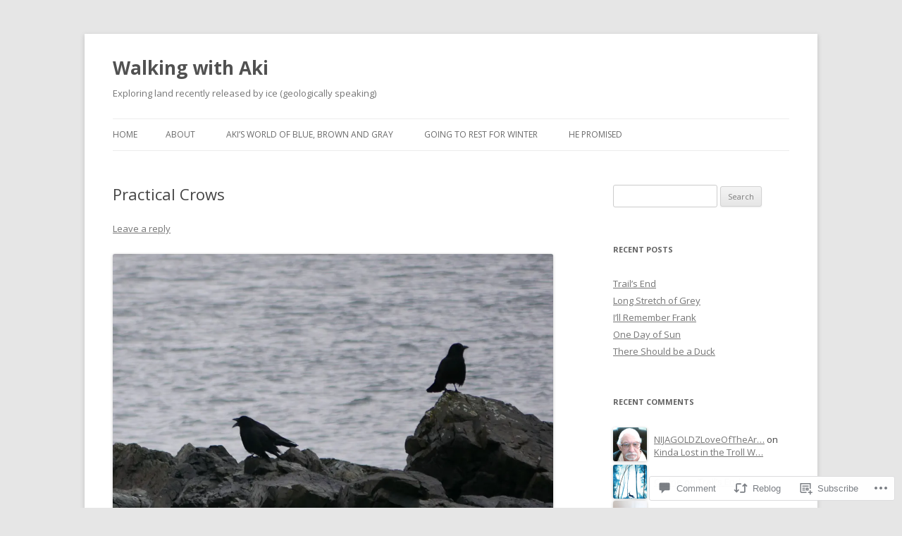

--- FILE ---
content_type: text/html; charset=UTF-8
request_url: https://kwethluk.net/2021/04/06/practical-crows/
body_size: 28622
content:
<!DOCTYPE html>
<!--[if IE 7]>
<html class="ie ie7" lang="en">
<![endif]-->
<!--[if IE 8]>
<html class="ie ie8" lang="en">
<![endif]-->
<!--[if !(IE 7) & !(IE 8)]><!-->
<html lang="en">
<!--<![endif]-->
<head>
<meta charset="UTF-8" />
<meta name="viewport" content="width=device-width" />
<title>Practical Crows | Walking with Aki</title>
<link rel="profile" href="https://gmpg.org/xfn/11" />
<link rel="pingback" href="https://kwethluk.net/xmlrpc.php">
<!--[if lt IE 9]>
<script src="https://s0.wp.com/wp-content/themes/pub/twentytwelve/js/html5.js?m=1394055319i&amp;ver=3.7.0" type="text/javascript"></script>
<![endif]-->
<meta name='robots' content='max-image-preview:large' />

<!-- Async WordPress.com Remote Login -->
<script id="wpcom_remote_login_js">
var wpcom_remote_login_extra_auth = '';
function wpcom_remote_login_remove_dom_node_id( element_id ) {
	var dom_node = document.getElementById( element_id );
	if ( dom_node ) { dom_node.parentNode.removeChild( dom_node ); }
}
function wpcom_remote_login_remove_dom_node_classes( class_name ) {
	var dom_nodes = document.querySelectorAll( '.' + class_name );
	for ( var i = 0; i < dom_nodes.length; i++ ) {
		dom_nodes[ i ].parentNode.removeChild( dom_nodes[ i ] );
	}
}
function wpcom_remote_login_final_cleanup() {
	wpcom_remote_login_remove_dom_node_classes( "wpcom_remote_login_msg" );
	wpcom_remote_login_remove_dom_node_id( "wpcom_remote_login_key" );
	wpcom_remote_login_remove_dom_node_id( "wpcom_remote_login_validate" );
	wpcom_remote_login_remove_dom_node_id( "wpcom_remote_login_js" );
	wpcom_remote_login_remove_dom_node_id( "wpcom_request_access_iframe" );
	wpcom_remote_login_remove_dom_node_id( "wpcom_request_access_styles" );
}

// Watch for messages back from the remote login
window.addEventListener( "message", function( e ) {
	if ( e.origin === "https://r-login.wordpress.com" ) {
		var data = {};
		try {
			data = JSON.parse( e.data );
		} catch( e ) {
			wpcom_remote_login_final_cleanup();
			return;
		}

		if ( data.msg === 'LOGIN' ) {
			// Clean up the login check iframe
			wpcom_remote_login_remove_dom_node_id( "wpcom_remote_login_key" );

			var id_regex = new RegExp( /^[0-9]+$/ );
			var token_regex = new RegExp( /^.*|.*|.*$/ );
			if (
				token_regex.test( data.token )
				&& id_regex.test( data.wpcomid )
			) {
				// We have everything we need to ask for a login
				var script = document.createElement( "script" );
				script.setAttribute( "id", "wpcom_remote_login_validate" );
				script.src = '/remote-login.php?wpcom_remote_login=validate'
					+ '&wpcomid=' + data.wpcomid
					+ '&token=' + encodeURIComponent( data.token )
					+ '&host=' + window.location.protocol
					+ '//' + window.location.hostname
					+ '&postid=17684'
					+ '&is_singular=1';
				document.body.appendChild( script );
			}

			return;
		}

		// Safari ITP, not logged in, so redirect
		if ( data.msg === 'LOGIN-REDIRECT' ) {
			window.location = 'https://wordpress.com/log-in?redirect_to=' + window.location.href;
			return;
		}

		// Safari ITP, storage access failed, remove the request
		if ( data.msg === 'LOGIN-REMOVE' ) {
			var css_zap = 'html { -webkit-transition: margin-top 1s; transition: margin-top 1s; } /* 9001 */ html { margin-top: 0 !important; } * html body { margin-top: 0 !important; } @media screen and ( max-width: 782px ) { html { margin-top: 0 !important; } * html body { margin-top: 0 !important; } }';
			var style_zap = document.createElement( 'style' );
			style_zap.type = 'text/css';
			style_zap.appendChild( document.createTextNode( css_zap ) );
			document.body.appendChild( style_zap );

			var e = document.getElementById( 'wpcom_request_access_iframe' );
			e.parentNode.removeChild( e );

			document.cookie = 'wordpress_com_login_access=denied; path=/; max-age=31536000';

			return;
		}

		// Safari ITP
		if ( data.msg === 'REQUEST_ACCESS' ) {
			console.log( 'request access: safari' );

			// Check ITP iframe enable/disable knob
			if ( wpcom_remote_login_extra_auth !== 'safari_itp_iframe' ) {
				return;
			}

			// If we are in a "private window" there is no ITP.
			var private_window = false;
			try {
				var opendb = window.openDatabase( null, null, null, null );
			} catch( e ) {
				private_window = true;
			}

			if ( private_window ) {
				console.log( 'private window' );
				return;
			}

			var iframe = document.createElement( 'iframe' );
			iframe.id = 'wpcom_request_access_iframe';
			iframe.setAttribute( 'scrolling', 'no' );
			iframe.setAttribute( 'sandbox', 'allow-storage-access-by-user-activation allow-scripts allow-same-origin allow-top-navigation-by-user-activation' );
			iframe.src = 'https://r-login.wordpress.com/remote-login.php?wpcom_remote_login=request_access&origin=' + encodeURIComponent( data.origin ) + '&wpcomid=' + encodeURIComponent( data.wpcomid );

			var css = 'html { -webkit-transition: margin-top 1s; transition: margin-top 1s; } /* 9001 */ html { margin-top: 46px !important; } * html body { margin-top: 46px !important; } @media screen and ( max-width: 660px ) { html { margin-top: 71px !important; } * html body { margin-top: 71px !important; } #wpcom_request_access_iframe { display: block; height: 71px !important; } } #wpcom_request_access_iframe { border: 0px; height: 46px; position: fixed; top: 0; left: 0; width: 100%; min-width: 100%; z-index: 99999; background: #23282d; } ';

			var style = document.createElement( 'style' );
			style.type = 'text/css';
			style.id = 'wpcom_request_access_styles';
			style.appendChild( document.createTextNode( css ) );
			document.body.appendChild( style );

			document.body.appendChild( iframe );
		}

		if ( data.msg === 'DONE' ) {
			wpcom_remote_login_final_cleanup();
		}
	}
}, false );

// Inject the remote login iframe after the page has had a chance to load
// more critical resources
window.addEventListener( "DOMContentLoaded", function( e ) {
	var iframe = document.createElement( "iframe" );
	iframe.style.display = "none";
	iframe.setAttribute( "scrolling", "no" );
	iframe.setAttribute( "id", "wpcom_remote_login_key" );
	iframe.src = "https://r-login.wordpress.com/remote-login.php"
		+ "?wpcom_remote_login=key"
		+ "&origin=aHR0cHM6Ly9rd2V0aGx1ay5uZXQ%3D"
		+ "&wpcomid=18829947"
		+ "&time=" + Math.floor( Date.now() / 1000 );
	document.body.appendChild( iframe );
}, false );
</script>
<link rel='dns-prefetch' href='//s0.wp.com' />
<link rel='dns-prefetch' href='//widgets.wp.com' />
<link rel='dns-prefetch' href='//fonts-api.wp.com' />
<link href='https://fonts.gstatic.com' crossorigin rel='preconnect' />
<link rel="alternate" type="application/rss+xml" title="Walking with Aki &raquo; Feed" href="https://kwethluk.net/feed/" />
<link rel="alternate" type="application/rss+xml" title="Walking with Aki &raquo; Comments Feed" href="https://kwethluk.net/comments/feed/" />
<link rel="alternate" type="application/rss+xml" title="Walking with Aki &raquo; Practical Crows Comments Feed" href="https://kwethluk.net/2021/04/06/practical-crows/feed/" />
	<script type="text/javascript">
		/* <![CDATA[ */
		function addLoadEvent(func) {
			var oldonload = window.onload;
			if (typeof window.onload != 'function') {
				window.onload = func;
			} else {
				window.onload = function () {
					oldonload();
					func();
				}
			}
		}
		/* ]]> */
	</script>
	<link crossorigin='anonymous' rel='stylesheet' id='all-css-0-1' href='/_static/??-eJxtzEkKgDAMQNELWYNjcSGeRdog1Q7BpHh9UQRBXD74fDhImRQFo0DIinxeXGRYUWg222PgHCEkmz0y7OhnQasosXxUGuYC/o/ebfh+b135FMZKd02th77t1hMpiDR+&cssminify=yes' type='text/css' media='all' />
<style id='wp-emoji-styles-inline-css'>

	img.wp-smiley, img.emoji {
		display: inline !important;
		border: none !important;
		box-shadow: none !important;
		height: 1em !important;
		width: 1em !important;
		margin: 0 0.07em !important;
		vertical-align: -0.1em !important;
		background: none !important;
		padding: 0 !important;
	}
/*# sourceURL=wp-emoji-styles-inline-css */
</style>
<link crossorigin='anonymous' rel='stylesheet' id='all-css-2-1' href='/wp-content/plugins/gutenberg-core/v22.2.0/build/styles/block-library/style.css?m=1764855221i&cssminify=yes' type='text/css' media='all' />
<style id='wp-block-library-inline-css'>
.has-text-align-justify {
	text-align:justify;
}
.has-text-align-justify{text-align:justify;}

/*# sourceURL=wp-block-library-inline-css */
</style><style id='wp-block-paragraph-inline-css'>
.is-small-text{font-size:.875em}.is-regular-text{font-size:1em}.is-large-text{font-size:2.25em}.is-larger-text{font-size:3em}.has-drop-cap:not(:focus):first-letter{float:left;font-size:8.4em;font-style:normal;font-weight:100;line-height:.68;margin:.05em .1em 0 0;text-transform:uppercase}body.rtl .has-drop-cap:not(:focus):first-letter{float:none;margin-left:.1em}p.has-drop-cap.has-background{overflow:hidden}:root :where(p.has-background){padding:1.25em 2.375em}:where(p.has-text-color:not(.has-link-color)) a{color:inherit}p.has-text-align-left[style*="writing-mode:vertical-lr"],p.has-text-align-right[style*="writing-mode:vertical-rl"]{rotate:180deg}
/*# sourceURL=/wp-content/plugins/gutenberg-core/v22.2.0/build/styles/block-library/paragraph/style.css */
</style>
<style id='wp-block-image-inline-css'>
.wp-block-image>a,.wp-block-image>figure>a{display:inline-block}.wp-block-image img{box-sizing:border-box;height:auto;max-width:100%;vertical-align:bottom}@media not (prefers-reduced-motion){.wp-block-image img.hide{visibility:hidden}.wp-block-image img.show{animation:show-content-image .4s}}.wp-block-image[style*=border-radius] img,.wp-block-image[style*=border-radius]>a{border-radius:inherit}.wp-block-image.has-custom-border img{box-sizing:border-box}.wp-block-image.aligncenter{text-align:center}.wp-block-image.alignfull>a,.wp-block-image.alignwide>a{width:100%}.wp-block-image.alignfull img,.wp-block-image.alignwide img{height:auto;width:100%}.wp-block-image .aligncenter,.wp-block-image .alignleft,.wp-block-image .alignright,.wp-block-image.aligncenter,.wp-block-image.alignleft,.wp-block-image.alignright{display:table}.wp-block-image .aligncenter>figcaption,.wp-block-image .alignleft>figcaption,.wp-block-image .alignright>figcaption,.wp-block-image.aligncenter>figcaption,.wp-block-image.alignleft>figcaption,.wp-block-image.alignright>figcaption{caption-side:bottom;display:table-caption}.wp-block-image .alignleft{float:left;margin:.5em 1em .5em 0}.wp-block-image .alignright{float:right;margin:.5em 0 .5em 1em}.wp-block-image .aligncenter{margin-left:auto;margin-right:auto}.wp-block-image :where(figcaption){margin-bottom:1em;margin-top:.5em}.wp-block-image.is-style-circle-mask img{border-radius:9999px}@supports ((-webkit-mask-image:none) or (mask-image:none)) or (-webkit-mask-image:none){.wp-block-image.is-style-circle-mask img{border-radius:0;-webkit-mask-image:url('data:image/svg+xml;utf8,<svg viewBox="0 0 100 100" xmlns="http://www.w3.org/2000/svg"><circle cx="50" cy="50" r="50"/></svg>');mask-image:url('data:image/svg+xml;utf8,<svg viewBox="0 0 100 100" xmlns="http://www.w3.org/2000/svg"><circle cx="50" cy="50" r="50"/></svg>');mask-mode:alpha;-webkit-mask-position:center;mask-position:center;-webkit-mask-repeat:no-repeat;mask-repeat:no-repeat;-webkit-mask-size:contain;mask-size:contain}}:root :where(.wp-block-image.is-style-rounded img,.wp-block-image .is-style-rounded img){border-radius:9999px}.wp-block-image figure{margin:0}.wp-lightbox-container{display:flex;flex-direction:column;position:relative}.wp-lightbox-container img{cursor:zoom-in}.wp-lightbox-container img:hover+button{opacity:1}.wp-lightbox-container button{align-items:center;backdrop-filter:blur(16px) saturate(180%);background-color:#5a5a5a40;border:none;border-radius:4px;cursor:zoom-in;display:flex;height:20px;justify-content:center;opacity:0;padding:0;position:absolute;right:16px;text-align:center;top:16px;width:20px;z-index:100}@media not (prefers-reduced-motion){.wp-lightbox-container button{transition:opacity .2s ease}}.wp-lightbox-container button:focus-visible{outline:3px auto #5a5a5a40;outline:3px auto -webkit-focus-ring-color;outline-offset:3px}.wp-lightbox-container button:hover{cursor:pointer;opacity:1}.wp-lightbox-container button:focus{opacity:1}.wp-lightbox-container button:focus,.wp-lightbox-container button:hover,.wp-lightbox-container button:not(:hover):not(:active):not(.has-background){background-color:#5a5a5a40;border:none}.wp-lightbox-overlay{box-sizing:border-box;cursor:zoom-out;height:100vh;left:0;overflow:hidden;position:fixed;top:0;visibility:hidden;width:100%;z-index:100000}.wp-lightbox-overlay .close-button{align-items:center;cursor:pointer;display:flex;justify-content:center;min-height:40px;min-width:40px;padding:0;position:absolute;right:calc(env(safe-area-inset-right) + 16px);top:calc(env(safe-area-inset-top) + 16px);z-index:5000000}.wp-lightbox-overlay .close-button:focus,.wp-lightbox-overlay .close-button:hover,.wp-lightbox-overlay .close-button:not(:hover):not(:active):not(.has-background){background:none;border:none}.wp-lightbox-overlay .lightbox-image-container{height:var(--wp--lightbox-container-height);left:50%;overflow:hidden;position:absolute;top:50%;transform:translate(-50%,-50%);transform-origin:top left;width:var(--wp--lightbox-container-width);z-index:9999999999}.wp-lightbox-overlay .wp-block-image{align-items:center;box-sizing:border-box;display:flex;height:100%;justify-content:center;margin:0;position:relative;transform-origin:0 0;width:100%;z-index:3000000}.wp-lightbox-overlay .wp-block-image img{height:var(--wp--lightbox-image-height);min-height:var(--wp--lightbox-image-height);min-width:var(--wp--lightbox-image-width);width:var(--wp--lightbox-image-width)}.wp-lightbox-overlay .wp-block-image figcaption{display:none}.wp-lightbox-overlay button{background:none;border:none}.wp-lightbox-overlay .scrim{background-color:#fff;height:100%;opacity:.9;position:absolute;width:100%;z-index:2000000}.wp-lightbox-overlay.active{visibility:visible}@media not (prefers-reduced-motion){.wp-lightbox-overlay.active{animation:turn-on-visibility .25s both}.wp-lightbox-overlay.active img{animation:turn-on-visibility .35s both}.wp-lightbox-overlay.show-closing-animation:not(.active){animation:turn-off-visibility .35s both}.wp-lightbox-overlay.show-closing-animation:not(.active) img{animation:turn-off-visibility .25s both}.wp-lightbox-overlay.zoom.active{animation:none;opacity:1;visibility:visible}.wp-lightbox-overlay.zoom.active .lightbox-image-container{animation:lightbox-zoom-in .4s}.wp-lightbox-overlay.zoom.active .lightbox-image-container img{animation:none}.wp-lightbox-overlay.zoom.active .scrim{animation:turn-on-visibility .4s forwards}.wp-lightbox-overlay.zoom.show-closing-animation:not(.active){animation:none}.wp-lightbox-overlay.zoom.show-closing-animation:not(.active) .lightbox-image-container{animation:lightbox-zoom-out .4s}.wp-lightbox-overlay.zoom.show-closing-animation:not(.active) .lightbox-image-container img{animation:none}.wp-lightbox-overlay.zoom.show-closing-animation:not(.active) .scrim{animation:turn-off-visibility .4s forwards}}@keyframes show-content-image{0%{visibility:hidden}99%{visibility:hidden}to{visibility:visible}}@keyframes turn-on-visibility{0%{opacity:0}to{opacity:1}}@keyframes turn-off-visibility{0%{opacity:1;visibility:visible}99%{opacity:0;visibility:visible}to{opacity:0;visibility:hidden}}@keyframes lightbox-zoom-in{0%{transform:translate(calc((-100vw + var(--wp--lightbox-scrollbar-width))/2 + var(--wp--lightbox-initial-left-position)),calc(-50vh + var(--wp--lightbox-initial-top-position))) scale(var(--wp--lightbox-scale))}to{transform:translate(-50%,-50%) scale(1)}}@keyframes lightbox-zoom-out{0%{transform:translate(-50%,-50%) scale(1);visibility:visible}99%{visibility:visible}to{transform:translate(calc((-100vw + var(--wp--lightbox-scrollbar-width))/2 + var(--wp--lightbox-initial-left-position)),calc(-50vh + var(--wp--lightbox-initial-top-position))) scale(var(--wp--lightbox-scale));visibility:hidden}}
/*# sourceURL=/wp-content/plugins/gutenberg-core/v22.2.0/build/styles/block-library/image/style.css */
</style>
<style id='wp-block-image-theme-inline-css'>
:root :where(.wp-block-image figcaption){color:#555;font-size:13px;text-align:center}.is-dark-theme :root :where(.wp-block-image figcaption){color:#ffffffa6}.wp-block-image{margin:0 0 1em}
/*# sourceURL=/wp-content/plugins/gutenberg-core/v22.2.0/build/styles/block-library/image/theme.css */
</style>
<style id='global-styles-inline-css'>
:root{--wp--preset--aspect-ratio--square: 1;--wp--preset--aspect-ratio--4-3: 4/3;--wp--preset--aspect-ratio--3-4: 3/4;--wp--preset--aspect-ratio--3-2: 3/2;--wp--preset--aspect-ratio--2-3: 2/3;--wp--preset--aspect-ratio--16-9: 16/9;--wp--preset--aspect-ratio--9-16: 9/16;--wp--preset--color--black: #000000;--wp--preset--color--cyan-bluish-gray: #abb8c3;--wp--preset--color--white: #fff;--wp--preset--color--pale-pink: #f78da7;--wp--preset--color--vivid-red: #cf2e2e;--wp--preset--color--luminous-vivid-orange: #ff6900;--wp--preset--color--luminous-vivid-amber: #fcb900;--wp--preset--color--light-green-cyan: #7bdcb5;--wp--preset--color--vivid-green-cyan: #00d084;--wp--preset--color--pale-cyan-blue: #8ed1fc;--wp--preset--color--vivid-cyan-blue: #0693e3;--wp--preset--color--vivid-purple: #9b51e0;--wp--preset--color--blue: #21759b;--wp--preset--color--dark-gray: #444;--wp--preset--color--medium-gray: #9f9f9f;--wp--preset--color--light-gray: #e6e6e6;--wp--preset--gradient--vivid-cyan-blue-to-vivid-purple: linear-gradient(135deg,rgb(6,147,227) 0%,rgb(155,81,224) 100%);--wp--preset--gradient--light-green-cyan-to-vivid-green-cyan: linear-gradient(135deg,rgb(122,220,180) 0%,rgb(0,208,130) 100%);--wp--preset--gradient--luminous-vivid-amber-to-luminous-vivid-orange: linear-gradient(135deg,rgb(252,185,0) 0%,rgb(255,105,0) 100%);--wp--preset--gradient--luminous-vivid-orange-to-vivid-red: linear-gradient(135deg,rgb(255,105,0) 0%,rgb(207,46,46) 100%);--wp--preset--gradient--very-light-gray-to-cyan-bluish-gray: linear-gradient(135deg,rgb(238,238,238) 0%,rgb(169,184,195) 100%);--wp--preset--gradient--cool-to-warm-spectrum: linear-gradient(135deg,rgb(74,234,220) 0%,rgb(151,120,209) 20%,rgb(207,42,186) 40%,rgb(238,44,130) 60%,rgb(251,105,98) 80%,rgb(254,248,76) 100%);--wp--preset--gradient--blush-light-purple: linear-gradient(135deg,rgb(255,206,236) 0%,rgb(152,150,240) 100%);--wp--preset--gradient--blush-bordeaux: linear-gradient(135deg,rgb(254,205,165) 0%,rgb(254,45,45) 50%,rgb(107,0,62) 100%);--wp--preset--gradient--luminous-dusk: linear-gradient(135deg,rgb(255,203,112) 0%,rgb(199,81,192) 50%,rgb(65,88,208) 100%);--wp--preset--gradient--pale-ocean: linear-gradient(135deg,rgb(255,245,203) 0%,rgb(182,227,212) 50%,rgb(51,167,181) 100%);--wp--preset--gradient--electric-grass: linear-gradient(135deg,rgb(202,248,128) 0%,rgb(113,206,126) 100%);--wp--preset--gradient--midnight: linear-gradient(135deg,rgb(2,3,129) 0%,rgb(40,116,252) 100%);--wp--preset--font-size--small: 13px;--wp--preset--font-size--medium: 20px;--wp--preset--font-size--large: 36px;--wp--preset--font-size--x-large: 42px;--wp--preset--font-family--albert-sans: 'Albert Sans', sans-serif;--wp--preset--font-family--alegreya: Alegreya, serif;--wp--preset--font-family--arvo: Arvo, serif;--wp--preset--font-family--bodoni-moda: 'Bodoni Moda', serif;--wp--preset--font-family--bricolage-grotesque: 'Bricolage Grotesque', sans-serif;--wp--preset--font-family--cabin: Cabin, sans-serif;--wp--preset--font-family--chivo: Chivo, sans-serif;--wp--preset--font-family--commissioner: Commissioner, sans-serif;--wp--preset--font-family--cormorant: Cormorant, serif;--wp--preset--font-family--courier-prime: 'Courier Prime', monospace;--wp--preset--font-family--crimson-pro: 'Crimson Pro', serif;--wp--preset--font-family--dm-mono: 'DM Mono', monospace;--wp--preset--font-family--dm-sans: 'DM Sans', sans-serif;--wp--preset--font-family--dm-serif-display: 'DM Serif Display', serif;--wp--preset--font-family--domine: Domine, serif;--wp--preset--font-family--eb-garamond: 'EB Garamond', serif;--wp--preset--font-family--epilogue: Epilogue, sans-serif;--wp--preset--font-family--fahkwang: Fahkwang, sans-serif;--wp--preset--font-family--figtree: Figtree, sans-serif;--wp--preset--font-family--fira-sans: 'Fira Sans', sans-serif;--wp--preset--font-family--fjalla-one: 'Fjalla One', sans-serif;--wp--preset--font-family--fraunces: Fraunces, serif;--wp--preset--font-family--gabarito: Gabarito, system-ui;--wp--preset--font-family--ibm-plex-mono: 'IBM Plex Mono', monospace;--wp--preset--font-family--ibm-plex-sans: 'IBM Plex Sans', sans-serif;--wp--preset--font-family--ibarra-real-nova: 'Ibarra Real Nova', serif;--wp--preset--font-family--instrument-serif: 'Instrument Serif', serif;--wp--preset--font-family--inter: Inter, sans-serif;--wp--preset--font-family--josefin-sans: 'Josefin Sans', sans-serif;--wp--preset--font-family--jost: Jost, sans-serif;--wp--preset--font-family--libre-baskerville: 'Libre Baskerville', serif;--wp--preset--font-family--libre-franklin: 'Libre Franklin', sans-serif;--wp--preset--font-family--literata: Literata, serif;--wp--preset--font-family--lora: Lora, serif;--wp--preset--font-family--merriweather: Merriweather, serif;--wp--preset--font-family--montserrat: Montserrat, sans-serif;--wp--preset--font-family--newsreader: Newsreader, serif;--wp--preset--font-family--noto-sans-mono: 'Noto Sans Mono', sans-serif;--wp--preset--font-family--nunito: Nunito, sans-serif;--wp--preset--font-family--open-sans: 'Open Sans', sans-serif;--wp--preset--font-family--overpass: Overpass, sans-serif;--wp--preset--font-family--pt-serif: 'PT Serif', serif;--wp--preset--font-family--petrona: Petrona, serif;--wp--preset--font-family--piazzolla: Piazzolla, serif;--wp--preset--font-family--playfair-display: 'Playfair Display', serif;--wp--preset--font-family--plus-jakarta-sans: 'Plus Jakarta Sans', sans-serif;--wp--preset--font-family--poppins: Poppins, sans-serif;--wp--preset--font-family--raleway: Raleway, sans-serif;--wp--preset--font-family--roboto: Roboto, sans-serif;--wp--preset--font-family--roboto-slab: 'Roboto Slab', serif;--wp--preset--font-family--rubik: Rubik, sans-serif;--wp--preset--font-family--rufina: Rufina, serif;--wp--preset--font-family--sora: Sora, sans-serif;--wp--preset--font-family--source-sans-3: 'Source Sans 3', sans-serif;--wp--preset--font-family--source-serif-4: 'Source Serif 4', serif;--wp--preset--font-family--space-mono: 'Space Mono', monospace;--wp--preset--font-family--syne: Syne, sans-serif;--wp--preset--font-family--texturina: Texturina, serif;--wp--preset--font-family--urbanist: Urbanist, sans-serif;--wp--preset--font-family--work-sans: 'Work Sans', sans-serif;--wp--preset--spacing--20: 0.44rem;--wp--preset--spacing--30: 0.67rem;--wp--preset--spacing--40: 1rem;--wp--preset--spacing--50: 1.5rem;--wp--preset--spacing--60: 2.25rem;--wp--preset--spacing--70: 3.38rem;--wp--preset--spacing--80: 5.06rem;--wp--preset--shadow--natural: 6px 6px 9px rgba(0, 0, 0, 0.2);--wp--preset--shadow--deep: 12px 12px 50px rgba(0, 0, 0, 0.4);--wp--preset--shadow--sharp: 6px 6px 0px rgba(0, 0, 0, 0.2);--wp--preset--shadow--outlined: 6px 6px 0px -3px rgb(255, 255, 255), 6px 6px rgb(0, 0, 0);--wp--preset--shadow--crisp: 6px 6px 0px rgb(0, 0, 0);}:where(.is-layout-flex){gap: 0.5em;}:where(.is-layout-grid){gap: 0.5em;}body .is-layout-flex{display: flex;}.is-layout-flex{flex-wrap: wrap;align-items: center;}.is-layout-flex > :is(*, div){margin: 0;}body .is-layout-grid{display: grid;}.is-layout-grid > :is(*, div){margin: 0;}:where(.wp-block-columns.is-layout-flex){gap: 2em;}:where(.wp-block-columns.is-layout-grid){gap: 2em;}:where(.wp-block-post-template.is-layout-flex){gap: 1.25em;}:where(.wp-block-post-template.is-layout-grid){gap: 1.25em;}.has-black-color{color: var(--wp--preset--color--black) !important;}.has-cyan-bluish-gray-color{color: var(--wp--preset--color--cyan-bluish-gray) !important;}.has-white-color{color: var(--wp--preset--color--white) !important;}.has-pale-pink-color{color: var(--wp--preset--color--pale-pink) !important;}.has-vivid-red-color{color: var(--wp--preset--color--vivid-red) !important;}.has-luminous-vivid-orange-color{color: var(--wp--preset--color--luminous-vivid-orange) !important;}.has-luminous-vivid-amber-color{color: var(--wp--preset--color--luminous-vivid-amber) !important;}.has-light-green-cyan-color{color: var(--wp--preset--color--light-green-cyan) !important;}.has-vivid-green-cyan-color{color: var(--wp--preset--color--vivid-green-cyan) !important;}.has-pale-cyan-blue-color{color: var(--wp--preset--color--pale-cyan-blue) !important;}.has-vivid-cyan-blue-color{color: var(--wp--preset--color--vivid-cyan-blue) !important;}.has-vivid-purple-color{color: var(--wp--preset--color--vivid-purple) !important;}.has-black-background-color{background-color: var(--wp--preset--color--black) !important;}.has-cyan-bluish-gray-background-color{background-color: var(--wp--preset--color--cyan-bluish-gray) !important;}.has-white-background-color{background-color: var(--wp--preset--color--white) !important;}.has-pale-pink-background-color{background-color: var(--wp--preset--color--pale-pink) !important;}.has-vivid-red-background-color{background-color: var(--wp--preset--color--vivid-red) !important;}.has-luminous-vivid-orange-background-color{background-color: var(--wp--preset--color--luminous-vivid-orange) !important;}.has-luminous-vivid-amber-background-color{background-color: var(--wp--preset--color--luminous-vivid-amber) !important;}.has-light-green-cyan-background-color{background-color: var(--wp--preset--color--light-green-cyan) !important;}.has-vivid-green-cyan-background-color{background-color: var(--wp--preset--color--vivid-green-cyan) !important;}.has-pale-cyan-blue-background-color{background-color: var(--wp--preset--color--pale-cyan-blue) !important;}.has-vivid-cyan-blue-background-color{background-color: var(--wp--preset--color--vivid-cyan-blue) !important;}.has-vivid-purple-background-color{background-color: var(--wp--preset--color--vivid-purple) !important;}.has-black-border-color{border-color: var(--wp--preset--color--black) !important;}.has-cyan-bluish-gray-border-color{border-color: var(--wp--preset--color--cyan-bluish-gray) !important;}.has-white-border-color{border-color: var(--wp--preset--color--white) !important;}.has-pale-pink-border-color{border-color: var(--wp--preset--color--pale-pink) !important;}.has-vivid-red-border-color{border-color: var(--wp--preset--color--vivid-red) !important;}.has-luminous-vivid-orange-border-color{border-color: var(--wp--preset--color--luminous-vivid-orange) !important;}.has-luminous-vivid-amber-border-color{border-color: var(--wp--preset--color--luminous-vivid-amber) !important;}.has-light-green-cyan-border-color{border-color: var(--wp--preset--color--light-green-cyan) !important;}.has-vivid-green-cyan-border-color{border-color: var(--wp--preset--color--vivid-green-cyan) !important;}.has-pale-cyan-blue-border-color{border-color: var(--wp--preset--color--pale-cyan-blue) !important;}.has-vivid-cyan-blue-border-color{border-color: var(--wp--preset--color--vivid-cyan-blue) !important;}.has-vivid-purple-border-color{border-color: var(--wp--preset--color--vivid-purple) !important;}.has-vivid-cyan-blue-to-vivid-purple-gradient-background{background: var(--wp--preset--gradient--vivid-cyan-blue-to-vivid-purple) !important;}.has-light-green-cyan-to-vivid-green-cyan-gradient-background{background: var(--wp--preset--gradient--light-green-cyan-to-vivid-green-cyan) !important;}.has-luminous-vivid-amber-to-luminous-vivid-orange-gradient-background{background: var(--wp--preset--gradient--luminous-vivid-amber-to-luminous-vivid-orange) !important;}.has-luminous-vivid-orange-to-vivid-red-gradient-background{background: var(--wp--preset--gradient--luminous-vivid-orange-to-vivid-red) !important;}.has-very-light-gray-to-cyan-bluish-gray-gradient-background{background: var(--wp--preset--gradient--very-light-gray-to-cyan-bluish-gray) !important;}.has-cool-to-warm-spectrum-gradient-background{background: var(--wp--preset--gradient--cool-to-warm-spectrum) !important;}.has-blush-light-purple-gradient-background{background: var(--wp--preset--gradient--blush-light-purple) !important;}.has-blush-bordeaux-gradient-background{background: var(--wp--preset--gradient--blush-bordeaux) !important;}.has-luminous-dusk-gradient-background{background: var(--wp--preset--gradient--luminous-dusk) !important;}.has-pale-ocean-gradient-background{background: var(--wp--preset--gradient--pale-ocean) !important;}.has-electric-grass-gradient-background{background: var(--wp--preset--gradient--electric-grass) !important;}.has-midnight-gradient-background{background: var(--wp--preset--gradient--midnight) !important;}.has-small-font-size{font-size: var(--wp--preset--font-size--small) !important;}.has-medium-font-size{font-size: var(--wp--preset--font-size--medium) !important;}.has-large-font-size{font-size: var(--wp--preset--font-size--large) !important;}.has-x-large-font-size{font-size: var(--wp--preset--font-size--x-large) !important;}.has-albert-sans-font-family{font-family: var(--wp--preset--font-family--albert-sans) !important;}.has-alegreya-font-family{font-family: var(--wp--preset--font-family--alegreya) !important;}.has-arvo-font-family{font-family: var(--wp--preset--font-family--arvo) !important;}.has-bodoni-moda-font-family{font-family: var(--wp--preset--font-family--bodoni-moda) !important;}.has-bricolage-grotesque-font-family{font-family: var(--wp--preset--font-family--bricolage-grotesque) !important;}.has-cabin-font-family{font-family: var(--wp--preset--font-family--cabin) !important;}.has-chivo-font-family{font-family: var(--wp--preset--font-family--chivo) !important;}.has-commissioner-font-family{font-family: var(--wp--preset--font-family--commissioner) !important;}.has-cormorant-font-family{font-family: var(--wp--preset--font-family--cormorant) !important;}.has-courier-prime-font-family{font-family: var(--wp--preset--font-family--courier-prime) !important;}.has-crimson-pro-font-family{font-family: var(--wp--preset--font-family--crimson-pro) !important;}.has-dm-mono-font-family{font-family: var(--wp--preset--font-family--dm-mono) !important;}.has-dm-sans-font-family{font-family: var(--wp--preset--font-family--dm-sans) !important;}.has-dm-serif-display-font-family{font-family: var(--wp--preset--font-family--dm-serif-display) !important;}.has-domine-font-family{font-family: var(--wp--preset--font-family--domine) !important;}.has-eb-garamond-font-family{font-family: var(--wp--preset--font-family--eb-garamond) !important;}.has-epilogue-font-family{font-family: var(--wp--preset--font-family--epilogue) !important;}.has-fahkwang-font-family{font-family: var(--wp--preset--font-family--fahkwang) !important;}.has-figtree-font-family{font-family: var(--wp--preset--font-family--figtree) !important;}.has-fira-sans-font-family{font-family: var(--wp--preset--font-family--fira-sans) !important;}.has-fjalla-one-font-family{font-family: var(--wp--preset--font-family--fjalla-one) !important;}.has-fraunces-font-family{font-family: var(--wp--preset--font-family--fraunces) !important;}.has-gabarito-font-family{font-family: var(--wp--preset--font-family--gabarito) !important;}.has-ibm-plex-mono-font-family{font-family: var(--wp--preset--font-family--ibm-plex-mono) !important;}.has-ibm-plex-sans-font-family{font-family: var(--wp--preset--font-family--ibm-plex-sans) !important;}.has-ibarra-real-nova-font-family{font-family: var(--wp--preset--font-family--ibarra-real-nova) !important;}.has-instrument-serif-font-family{font-family: var(--wp--preset--font-family--instrument-serif) !important;}.has-inter-font-family{font-family: var(--wp--preset--font-family--inter) !important;}.has-josefin-sans-font-family{font-family: var(--wp--preset--font-family--josefin-sans) !important;}.has-jost-font-family{font-family: var(--wp--preset--font-family--jost) !important;}.has-libre-baskerville-font-family{font-family: var(--wp--preset--font-family--libre-baskerville) !important;}.has-libre-franklin-font-family{font-family: var(--wp--preset--font-family--libre-franklin) !important;}.has-literata-font-family{font-family: var(--wp--preset--font-family--literata) !important;}.has-lora-font-family{font-family: var(--wp--preset--font-family--lora) !important;}.has-merriweather-font-family{font-family: var(--wp--preset--font-family--merriweather) !important;}.has-montserrat-font-family{font-family: var(--wp--preset--font-family--montserrat) !important;}.has-newsreader-font-family{font-family: var(--wp--preset--font-family--newsreader) !important;}.has-noto-sans-mono-font-family{font-family: var(--wp--preset--font-family--noto-sans-mono) !important;}.has-nunito-font-family{font-family: var(--wp--preset--font-family--nunito) !important;}.has-open-sans-font-family{font-family: var(--wp--preset--font-family--open-sans) !important;}.has-overpass-font-family{font-family: var(--wp--preset--font-family--overpass) !important;}.has-pt-serif-font-family{font-family: var(--wp--preset--font-family--pt-serif) !important;}.has-petrona-font-family{font-family: var(--wp--preset--font-family--petrona) !important;}.has-piazzolla-font-family{font-family: var(--wp--preset--font-family--piazzolla) !important;}.has-playfair-display-font-family{font-family: var(--wp--preset--font-family--playfair-display) !important;}.has-plus-jakarta-sans-font-family{font-family: var(--wp--preset--font-family--plus-jakarta-sans) !important;}.has-poppins-font-family{font-family: var(--wp--preset--font-family--poppins) !important;}.has-raleway-font-family{font-family: var(--wp--preset--font-family--raleway) !important;}.has-roboto-font-family{font-family: var(--wp--preset--font-family--roboto) !important;}.has-roboto-slab-font-family{font-family: var(--wp--preset--font-family--roboto-slab) !important;}.has-rubik-font-family{font-family: var(--wp--preset--font-family--rubik) !important;}.has-rufina-font-family{font-family: var(--wp--preset--font-family--rufina) !important;}.has-sora-font-family{font-family: var(--wp--preset--font-family--sora) !important;}.has-source-sans-3-font-family{font-family: var(--wp--preset--font-family--source-sans-3) !important;}.has-source-serif-4-font-family{font-family: var(--wp--preset--font-family--source-serif-4) !important;}.has-space-mono-font-family{font-family: var(--wp--preset--font-family--space-mono) !important;}.has-syne-font-family{font-family: var(--wp--preset--font-family--syne) !important;}.has-texturina-font-family{font-family: var(--wp--preset--font-family--texturina) !important;}.has-urbanist-font-family{font-family: var(--wp--preset--font-family--urbanist) !important;}.has-work-sans-font-family{font-family: var(--wp--preset--font-family--work-sans) !important;}
/*# sourceURL=global-styles-inline-css */
</style>

<style id='classic-theme-styles-inline-css'>
/*! This file is auto-generated */
.wp-block-button__link{color:#fff;background-color:#32373c;border-radius:9999px;box-shadow:none;text-decoration:none;padding:calc(.667em + 2px) calc(1.333em + 2px);font-size:1.125em}.wp-block-file__button{background:#32373c;color:#fff;text-decoration:none}
/*# sourceURL=/wp-includes/css/classic-themes.min.css */
</style>
<link crossorigin='anonymous' rel='stylesheet' id='all-css-4-1' href='/_static/??-eJx9jl2OwjAMhC+Eawq7FB4QR0FJakEgTqLYKdrbbyq0PwKpL5Y8M9/Y+MjgUlSKijnUi4+CLtmQ3F1w0/X7rgfxnANBoan7wNGL/iZA9CtQ50RW+K+IK/x1FWo6Z6Nzgmn0hgJxiy1hj9wYsDYXEoE22VcGvTZQlrgbaTbuDk16VjwNlBp/vPNEcUwFTdXERtW7NwqlOLTVhxEnKrZdbuL8srzu8y8nPvbDbr3uPw/b4fYNEGN9wA==&cssminify=yes' type='text/css' media='all' />
<link rel='stylesheet' id='verbum-gutenberg-css-css' href='https://widgets.wp.com/verbum-block-editor/block-editor.css?ver=1738686361' media='all' />
<link rel='stylesheet' id='twentytwelve-fonts-css' href='https://fonts-api.wp.com/css?family=Open+Sans%3A400italic%2C700italic%2C400%2C700&#038;subset=latin%2Clatin-ext&#038;display=fallback' media='all' />
<link crossorigin='anonymous' rel='stylesheet' id='all-css-8-1' href='/_static/??-eJzTLy/QTc7PK0nNK9EvyUjNTS3WLyhN0i8pBwpUAsmcslT94pLKnFS95OJiHX0iVAPV6Sfl5CdnF4O02OfaGpqbWpibWJiZW2YBADBZKMU=&cssminify=yes' type='text/css' media='all' />
<link crossorigin='anonymous' rel='stylesheet' id='all-css-10-1' href='/_static/??-eJx9i0EOwjAMBD+EcUEiggPiLW1k0iAnjmqnUX9PuLUXLqud1Q62Al6yUTa0mRIpljqhtT5sPXklVNuYoBUv6exVT7hzUoXCNcSsuNDEEnoN2F87/CcFEmDxo0XJB4A3j3H5qa/0vNyGh3PD1d0/X5shQdY=&cssminify=yes' type='text/css' media='all' />
<style id='jetpack-global-styles-frontend-style-inline-css'>
:root { --font-headings: unset; --font-base: unset; --font-headings-default: -apple-system,BlinkMacSystemFont,"Segoe UI",Roboto,Oxygen-Sans,Ubuntu,Cantarell,"Helvetica Neue",sans-serif; --font-base-default: -apple-system,BlinkMacSystemFont,"Segoe UI",Roboto,Oxygen-Sans,Ubuntu,Cantarell,"Helvetica Neue",sans-serif;}
/*# sourceURL=jetpack-global-styles-frontend-style-inline-css */
</style>
<link crossorigin='anonymous' rel='stylesheet' id='all-css-12-1' href='/_static/??-eJyNjcsKAjEMRX/IGtQZBxfip0hMS9sxTYppGfx7H7gRN+7ugcs5sFRHKi1Ig9Jd5R6zGMyhVaTrh8G6QFHfORhYwlvw6P39PbPENZmt4G/ROQuBKWVkxxrVvuBH1lIoz2waILJekF+HUzlupnG3nQ77YZwfuRJIaQ==&cssminify=yes' type='text/css' media='all' />
<script type="text/javascript" id="jetpack_related-posts-js-extra">
/* <![CDATA[ */
var related_posts_js_options = {"post_heading":"h4"};
//# sourceURL=jetpack_related-posts-js-extra
/* ]]> */
</script>
<script type="text/javascript" id="wpcom-actionbar-placeholder-js-extra">
/* <![CDATA[ */
var actionbardata = {"siteID":"18829947","postID":"17684","siteURL":"https://kwethluk.net","xhrURL":"https://kwethluk.net/wp-admin/admin-ajax.php","nonce":"a1fa0fa1af","isLoggedIn":"","statusMessage":"","subsEmailDefault":"instantly","proxyScriptUrl":"https://s0.wp.com/wp-content/js/wpcom-proxy-request.js?m=1513050504i&amp;ver=20211021","shortlink":"https://wp.me/p1h0wP-4Be","i18n":{"followedText":"New posts from this site will now appear in your \u003Ca href=\"https://wordpress.com/reader\"\u003EReader\u003C/a\u003E","foldBar":"Collapse this bar","unfoldBar":"Expand this bar","shortLinkCopied":"Shortlink copied to clipboard."}};
//# sourceURL=wpcom-actionbar-placeholder-js-extra
/* ]]> */
</script>
<script type="text/javascript" id="jetpack-mu-wpcom-settings-js-before">
/* <![CDATA[ */
var JETPACK_MU_WPCOM_SETTINGS = {"assetsUrl":"https://s0.wp.com/wp-content/mu-plugins/jetpack-mu-wpcom-plugin/sun/jetpack_vendor/automattic/jetpack-mu-wpcom/src/build/"};
//# sourceURL=jetpack-mu-wpcom-settings-js-before
/* ]]> */
</script>
<script crossorigin='anonymous' type='text/javascript'  src='/_static/??-eJx1jcEOwiAQRH9IunJo2ovxU0yFTQPCguyS2r8XE0zqwdNkMi9vYMvKJBIkgVhVDnV1xOBR8mIevQNXgpsjA/fqgoWCYRG0KicW/m1DdDR4PsHB6xsTROWSXvt3a7JQLfJn9M+KZe9xFPyFVHRraacdvsaLnsbxrPU0z/4NC+ROAA=='></script>
<script type="text/javascript" id="rlt-proxy-js-after">
/* <![CDATA[ */
	rltInitialize( {"token":null,"iframeOrigins":["https:\/\/widgets.wp.com"]} );
//# sourceURL=rlt-proxy-js-after
/* ]]> */
</script>
<link rel="EditURI" type="application/rsd+xml" title="RSD" href="https://kwethluk.wordpress.com/xmlrpc.php?rsd" />
<meta name="generator" content="WordPress.com" />
<link rel="canonical" href="https://kwethluk.net/2021/04/06/practical-crows/" />
<link rel='shortlink' href='https://wp.me/p1h0wP-4Be' />
<link rel="alternate" type="application/json+oembed" href="https://public-api.wordpress.com/oembed/?format=json&amp;url=https%3A%2F%2Fkwethluk.net%2F2021%2F04%2F06%2Fpractical-crows%2F&amp;for=wpcom-auto-discovery" /><link rel="alternate" type="application/xml+oembed" href="https://public-api.wordpress.com/oembed/?format=xml&amp;url=https%3A%2F%2Fkwethluk.net%2F2021%2F04%2F06%2Fpractical-crows%2F&amp;for=wpcom-auto-discovery" />
<!-- Jetpack Open Graph Tags -->
<meta property="og:type" content="article" />
<meta property="og:title" content="Practical Crows" />
<meta property="og:url" content="https://kwethluk.net/2021/04/06/practical-crows/" />
<meta property="og:description" content="As Aki and I near Point Louisa, a gang of crowds seemed to be racing us to the island’s point. Cold wind and rain made me want to turn back. But Aki was having a great time sniffing down the trail …" />
<meta property="article:published_time" content="2021-04-06T11:18:00+00:00" />
<meta property="article:modified_time" content="2021-04-05T23:23:10+00:00" />
<meta property="og:site_name" content="Walking with Aki" />
<meta property="og:image" content="https://kwethluk.net/wp-content/uploads/2021/04/p1840463.jpg" />
<meta property="og:image:width" content="2399" />
<meta property="og:image:height" content="1665" />
<meta property="og:image:alt" content="" />
<meta property="og:locale" content="en_US" />
<meta property="article:publisher" content="https://www.facebook.com/WordPresscom" />
<meta name="twitter:text:title" content="Practical Crows" />
<meta name="twitter:image" content="https://kwethluk.net/wp-content/uploads/2021/04/p1840463.jpg?w=640" />
<meta name="twitter:card" content="summary_large_image" />

<!-- End Jetpack Open Graph Tags -->
<link rel="shortcut icon" type="image/x-icon" href="https://secure.gravatar.com/blavatar/6915c18165d6b43ddb9f7cc215f0b4fd5ee57e1121ff4ab528da69783c96bab5?s=32" sizes="16x16" />
<link rel="icon" type="image/x-icon" href="https://secure.gravatar.com/blavatar/6915c18165d6b43ddb9f7cc215f0b4fd5ee57e1121ff4ab528da69783c96bab5?s=32" sizes="16x16" />
<link rel="apple-touch-icon" href="https://secure.gravatar.com/blavatar/6915c18165d6b43ddb9f7cc215f0b4fd5ee57e1121ff4ab528da69783c96bab5?s=114" />
<link rel='openid.server' href='https://kwethluk.net/?openidserver=1' />
<link rel='openid.delegate' href='https://kwethluk.net/' />
<link rel="search" type="application/opensearchdescription+xml" href="https://kwethluk.net/osd.xml" title="Walking with Aki" />
<link rel="search" type="application/opensearchdescription+xml" href="https://s1.wp.com/opensearch.xml" title="WordPress.com" />
<style type="text/css">.recentcomments a{display:inline !important;padding:0 !important;margin:0 !important;}</style>		<style type="text/css">
			.recentcomments a {
				display: inline !important;
				padding: 0 !important;
				margin: 0 !important;
			}

			table.recentcommentsavatartop img.avatar, table.recentcommentsavatarend img.avatar {
				border: 0px;
				margin: 0;
			}

			table.recentcommentsavatartop a, table.recentcommentsavatarend a {
				border: 0px !important;
				background-color: transparent !important;
			}

			td.recentcommentsavatarend, td.recentcommentsavatartop {
				padding: 0px 0px 1px 0px;
				margin: 0px;
			}

			td.recentcommentstextend {
				border: none !important;
				padding: 0px 0px 2px 10px;
			}

			.rtl td.recentcommentstextend {
				padding: 0px 10px 2px 0px;
			}

			td.recentcommentstexttop {
				border: none;
				padding: 0px 0px 0px 10px;
			}

			.rtl td.recentcommentstexttop {
				padding: 0px 10px 0px 0px;
			}
		</style>
		<meta name="description" content="As Aki and I near Point Louisa, a gang of crowds seemed to be racing us to the island’s point. Cold wind and rain made me want to turn back. But Aki was having a great time sniffing down the trail and I wanted to figure why the crows were willing to point their beaks&hellip;" />
<link crossorigin='anonymous' rel='stylesheet' id='all-css-2-3' href='/_static/??-eJyNjM0KgzAQBl9I/ag/lR6KjyK6LhJNNsHN4uuXQuvZ4wzD4EwlRcksGcHK5G11otg4p4n2H0NNMDohzD7SrtDTJT4qUi1wexDiYp4VNB3RlP3V/MX3N4T3o++aun892277AK5vOq4=&cssminify=yes' type='text/css' media='all' />
</head>

<body class="wp-singular post-template-default single single-post postid-17684 single-format-standard wp-embed-responsive wp-theme-pubtwentytwelve customizer-styles-applied custom-font-enabled single-author jetpack-reblog-enabled">
<div id="page" class="hfeed site">
	<header id="masthead" class="site-header">
				<hgroup>
			<h1 class="site-title"><a href="https://kwethluk.net/" title="Walking with Aki" rel="home">Walking with Aki</a></h1>
			<h2 class="site-description">Exploring land recently released by ice (geologically speaking)</h2>
		</hgroup>

		<nav id="site-navigation" class="main-navigation">
			<button class="menu-toggle">Menu</button>
			<a class="assistive-text" href="#content" title="Skip to content">Skip to content</a>
			<div class="nav-menu"><ul>
<li ><a href="https://kwethluk.net/">Home</a></li><li class="page_item page-item-2"><a href="https://kwethluk.net/about/">About</a></li>
<li class="page_item page-item-4042"><a href="https://kwethluk.net/akis-world-of-blue-brown-and-gray/">Aki&#8217;s world of blue, brown and&nbsp;gray</a></li>
<li class="page_item page-item-2992"><a href="https://kwethluk.net/going-to-rest-for-winter/">Going to Rest for&nbsp;Winter</a></li>
<li class="page_item page-item-10681"><a href="https://kwethluk.net/he-promised/">He Promised</a></li>
</ul></div>
		</nav><!-- #site-navigation -->

			</header><!-- #masthead -->

	<div id="main" class="wrapper">
	<div id="primary" class="site-content">
		<div id="content" role="main">

			
				
	<article id="post-17684" class="post-17684 post type-post status-publish format-standard hentry category-aki category-crows category-dan-branch category-juneau category-kwethluk category-nature category-southeast-alaska">
				<header class="entry-header">
			
						<h1 class="entry-title">Practical Crows</h1>
										<div class="comments-link">
					<a href="https://kwethluk.net/2021/04/06/practical-crows/#respond"><span class="leave-reply">Leave a reply</span></a>				</div><!-- .comments-link -->
					</header><!-- .entry-header -->

				<div class="entry-content">
			
<figure class="wp-block-image size-large"><a href="https://kwethluk.net/wp-content/uploads/2021/04/p1840463.jpg"><img data-attachment-id="17686" data-permalink="https://kwethluk.net/p1840463/" data-orig-file="https://kwethluk.net/wp-content/uploads/2021/04/p1840463.jpg" data-orig-size="2399,1665" data-comments-opened="1" data-image-meta="{&quot;aperture&quot;:&quot;5.6&quot;,&quot;credit&quot;:&quot;&quot;,&quot;camera&quot;:&quot;DMC-GX85&quot;,&quot;caption&quot;:&quot;&quot;,&quot;created_timestamp&quot;:&quot;1617621307&quot;,&quot;copyright&quot;:&quot;&quot;,&quot;focal_length&quot;:&quot;200&quot;,&quot;iso&quot;:&quot;250&quot;,&quot;shutter_speed&quot;:&quot;0.002&quot;,&quot;title&quot;:&quot;&quot;,&quot;orientation&quot;:&quot;0&quot;}" data-image-title="p1840463" data-image-description="" data-image-caption="" data-medium-file="https://kwethluk.net/wp-content/uploads/2021/04/p1840463.jpg?w=300" data-large-file="https://kwethluk.net/wp-content/uploads/2021/04/p1840463.jpg?w=625" width="1024" height="710" src="https://kwethluk.net/wp-content/uploads/2021/04/p1840463.jpg?w=1024" alt="" class="wp-image-17686" srcset="https://kwethluk.net/wp-content/uploads/2021/04/p1840463.jpg?w=1024 1024w, https://kwethluk.net/wp-content/uploads/2021/04/p1840463.jpg?w=2048 2048w, https://kwethluk.net/wp-content/uploads/2021/04/p1840463.jpg?w=150 150w, https://kwethluk.net/wp-content/uploads/2021/04/p1840463.jpg?w=300 300w, https://kwethluk.net/wp-content/uploads/2021/04/p1840463.jpg?w=768 768w, https://kwethluk.net/wp-content/uploads/2021/04/p1840463.jpg?w=1440 1440w" sizes="(max-width: 1024px) 100vw, 1024px" /></a></figure>



<p>As Aki and I near Point Louisa, a gang of crowds seemed to be racing us to the island’s point. Cold wind and rain made me want to turn back. But Aki was having a great time sniffing down the trail and I wanted to figure why the crows were willing to point their beaks into the wind. </p>



<figure class="wp-block-image size-large"><a href="https://kwethluk.net/wp-content/uploads/2021/04/p1840438.jpg"><img data-attachment-id="17687" data-permalink="https://kwethluk.net/p1840438/" data-orig-file="https://kwethluk.net/wp-content/uploads/2021/04/p1840438.jpg" data-orig-size="2058,1511" data-comments-opened="1" data-image-meta="{&quot;aperture&quot;:&quot;5.6&quot;,&quot;credit&quot;:&quot;&quot;,&quot;camera&quot;:&quot;DMC-GX85&quot;,&quot;caption&quot;:&quot;&quot;,&quot;created_timestamp&quot;:&quot;1617620899&quot;,&quot;copyright&quot;:&quot;&quot;,&quot;focal_length&quot;:&quot;200&quot;,&quot;iso&quot;:&quot;200&quot;,&quot;shutter_speed&quot;:&quot;0.0015625&quot;,&quot;title&quot;:&quot;&quot;,&quot;orientation&quot;:&quot;0&quot;}" data-image-title="p1840438" data-image-description="" data-image-caption="" data-medium-file="https://kwethluk.net/wp-content/uploads/2021/04/p1840438.jpg?w=300" data-large-file="https://kwethluk.net/wp-content/uploads/2021/04/p1840438.jpg?w=625" width="1024" height="751" src="https://kwethluk.net/wp-content/uploads/2021/04/p1840438.jpg?w=1024" alt="" class="wp-image-17687" srcset="https://kwethluk.net/wp-content/uploads/2021/04/p1840438.jpg?w=1024 1024w, https://kwethluk.net/wp-content/uploads/2021/04/p1840438.jpg?w=2048 2048w, https://kwethluk.net/wp-content/uploads/2021/04/p1840438.jpg?w=150 150w, https://kwethluk.net/wp-content/uploads/2021/04/p1840438.jpg?w=300 300w, https://kwethluk.net/wp-content/uploads/2021/04/p1840438.jpg?w=768 768w, https://kwethluk.net/wp-content/uploads/2021/04/p1840438.jpg?w=1440 1440w" sizes="(max-width: 1024px) 100vw, 1024px" /></a></figure>



<p>            I found out after we reached the point where the crows had formed a line along the rocky shore. The tide was out, which exposed a diversity of shelled critters. Each crow poked its beak into rocky cracks until it could snatch up a mussel or snail. Then it would launch itself like a rocket into the air until the wind started pushing it backwards. Before it lost control of the flight, the crow would release the shelled guy and let it smash onto the rocks below. After a few more seconds the crow would begin chomping down a just-harvested treat.  </p>



<figure class="wp-block-image size-large"><a href="https://kwethluk.net/wp-content/uploads/2021/04/p1840459.jpg"><img data-attachment-id="17689" data-permalink="https://kwethluk.net/p1840459/" data-orig-file="https://kwethluk.net/wp-content/uploads/2021/04/p1840459.jpg" data-orig-size="4592,3448" data-comments-opened="1" data-image-meta="{&quot;aperture&quot;:&quot;6.3&quot;,&quot;credit&quot;:&quot;&quot;,&quot;camera&quot;:&quot;DMC-GX85&quot;,&quot;caption&quot;:&quot;&quot;,&quot;created_timestamp&quot;:&quot;1617621088&quot;,&quot;copyright&quot;:&quot;&quot;,&quot;focal_length&quot;:&quot;132&quot;,&quot;iso&quot;:&quot;200&quot;,&quot;shutter_speed&quot;:&quot;0.00125&quot;,&quot;title&quot;:&quot;&quot;,&quot;orientation&quot;:&quot;0&quot;}" data-image-title="p1840459" data-image-description="" data-image-caption="" data-medium-file="https://kwethluk.net/wp-content/uploads/2021/04/p1840459.jpg?w=300" data-large-file="https://kwethluk.net/wp-content/uploads/2021/04/p1840459.jpg?w=625" width="1024" height="768" src="https://kwethluk.net/wp-content/uploads/2021/04/p1840459.jpg?w=1024" alt="" class="wp-image-17689" srcset="https://kwethluk.net/wp-content/uploads/2021/04/p1840459.jpg?w=1024 1024w, https://kwethluk.net/wp-content/uploads/2021/04/p1840459.jpg?w=2048 2048w, https://kwethluk.net/wp-content/uploads/2021/04/p1840459.jpg?w=150 150w, https://kwethluk.net/wp-content/uploads/2021/04/p1840459.jpg?w=300 300w, https://kwethluk.net/wp-content/uploads/2021/04/p1840459.jpg?w=768 768w, https://kwethluk.net/wp-content/uploads/2021/04/p1840459.jpg?w=1440 1440w" sizes="(max-width: 1024px) 100vw, 1024px" /></a></figure>



<p></p>
<div id="jp-post-flair" class="sharedaddy sd-like-enabled sd-sharing-enabled"><div class="sharedaddy sd-sharing-enabled"><div class="robots-nocontent sd-block sd-social sd-social-icon-text sd-sharing"><h3 class="sd-title">Share this:</h3><div class="sd-content"><ul><li class="share-facebook"><a rel="nofollow noopener noreferrer"
				data-shared="sharing-facebook-17684"
				class="share-facebook sd-button share-icon"
				href="https://kwethluk.net/2021/04/06/practical-crows/?share=facebook"
				target="_blank"
				aria-labelledby="sharing-facebook-17684"
				>
				<span id="sharing-facebook-17684" hidden>Click to share on Facebook (Opens in new window)</span>
				<span>Facebook</span>
			</a></li><li class="share-x"><a rel="nofollow noopener noreferrer"
				data-shared="sharing-x-17684"
				class="share-x sd-button share-icon"
				href="https://kwethluk.net/2021/04/06/practical-crows/?share=x"
				target="_blank"
				aria-labelledby="sharing-x-17684"
				>
				<span id="sharing-x-17684" hidden>Click to share on X (Opens in new window)</span>
				<span>X</span>
			</a></li><li class="share-end"></li></ul></div></div></div><div class='sharedaddy sd-block sd-like jetpack-likes-widget-wrapper jetpack-likes-widget-unloaded' id='like-post-wrapper-18829947-17684-696353be41c5f' data-src='//widgets.wp.com/likes/index.html?ver=20260111#blog_id=18829947&amp;post_id=17684&amp;origin=kwethluk.wordpress.com&amp;obj_id=18829947-17684-696353be41c5f&amp;domain=kwethluk.net' data-name='like-post-frame-18829947-17684-696353be41c5f' data-title='Like or Reblog'><div class='likes-widget-placeholder post-likes-widget-placeholder' style='height: 55px;'><span class='button'><span>Like</span></span> <span class='loading'>Loading...</span></div><span class='sd-text-color'></span><a class='sd-link-color'></a></div>
<div id='jp-relatedposts' class='jp-relatedposts' >
	<h3 class="jp-relatedposts-headline"><em>Related</em></h3>
</div></div>					</div><!-- .entry-content -->
		
		<footer class="entry-meta">
			This entry was posted in <a href="https://kwethluk.net/category/aki/" rel="category tag">Aki</a>, <a href="https://kwethluk.net/category/crows/" rel="category tag">crows</a>, <a href="https://kwethluk.net/category/dan-branch/" rel="category tag">Dan Branch</a>, <a href="https://kwethluk.net/category/nature/juneau/" rel="category tag">Juneau</a>, <a href="https://kwethluk.net/category/kwethluk/" rel="category tag">Kwethluk</a>, <a href="https://kwethluk.net/category/nature/" rel="category tag">Nature</a>, <a href="https://kwethluk.net/category/nature/southeast-alaska/" rel="category tag">Southeast Alaska</a> on <a href="https://kwethluk.net/2021/04/06/practical-crows/" title="3:18 am" rel="bookmark"><time class="entry-date" datetime="2021-04-06T03:18:00-08:00">April 6, 2021</time></a><span class="by-author"> by <span class="author vcard"><a class="url fn n" href="https://kwethluk.net/author/kwethluk/" title="View all posts by Dan Branch" rel="author">Dan Branch</a></span></span>.								</footer><!-- .entry-meta -->
	</article><!-- #post -->

				<nav class="nav-single">
					<h3 class="assistive-text">Post navigation</h3>
					<span class="nav-previous"><a href="https://kwethluk.net/2021/04/04/ravens-and-eagles-rarely-share/" rel="prev"><span class="meta-nav">&larr;</span> Ravens and Eagles Rarely&nbsp;Share</a></span>
					<span class="nav-next"><a href="https://kwethluk.net/2021/04/08/between-snow-falls/" rel="next">Between Snow Falls <span class="meta-nav">&rarr;</span></a></span>
				</nav><!-- .nav-single -->

				
<div id="comments" class="comments-area">

	
	
		<div id="respond" class="comment-respond">
		<h3 id="reply-title" class="comment-reply-title">Leave a comment <small><a rel="nofollow" id="cancel-comment-reply-link" href="/2021/04/06/practical-crows/#respond" style="display:none;">Cancel reply</a></small></h3><form action="https://kwethluk.net/wp-comments-post.php" method="post" id="commentform" class="comment-form">


<div class="comment-form__verbum transparent"></div><div class="verbum-form-meta"><input type='hidden' name='comment_post_ID' value='17684' id='comment_post_ID' />
<input type='hidden' name='comment_parent' id='comment_parent' value='0' />

			<input type="hidden" name="highlander_comment_nonce" id="highlander_comment_nonce" value="5954d6bc4d" />
			<input type="hidden" name="verbum_show_subscription_modal" value="" /></div><p style="display: none;"><input type="hidden" id="akismet_comment_nonce" name="akismet_comment_nonce" value="fea2e10b46" /></p><p style="display: none !important;" class="akismet-fields-container" data-prefix="ak_"><label>&#916;<textarea name="ak_hp_textarea" cols="45" rows="8" maxlength="100"></textarea></label><input type="hidden" id="ak_js_1" name="ak_js" value="142"/><script type="text/javascript">
/* <![CDATA[ */
document.getElementById( "ak_js_1" ).setAttribute( "value", ( new Date() ).getTime() );
/* ]]> */
</script>
</p></form>	</div><!-- #respond -->
	
</div><!-- #comments .comments-area -->

			
		</div><!-- #content -->
	</div><!-- #primary -->


			<div id="secondary" class="widget-area" role="complementary">
						<aside id="search-2" class="widget widget_search"><form role="search" method="get" id="searchform" class="searchform" action="https://kwethluk.net/">
				<div>
					<label class="screen-reader-text" for="s">Search for:</label>
					<input type="text" value="" name="s" id="s" />
					<input type="submit" id="searchsubmit" value="Search" />
				</div>
			</form></aside>
		<aside id="recent-posts-2" class="widget widget_recent_entries">
		<h3 class="widget-title">Recent Posts</h3>
		<ul>
											<li>
					<a href="https://kwethluk.net/2022/01/11/trails-end/">Trail&#8217;s End</a>
									</li>
											<li>
					<a href="https://kwethluk.net/2021/09/16/long-stretch-of-grey/">Long Stretch of&nbsp;Grey</a>
									</li>
											<li>
					<a href="https://kwethluk.net/2021/09/04/ill-remember-frank/">I&#8217;ll Remember Frank</a>
									</li>
											<li>
					<a href="https://kwethluk.net/2021/08/25/one-day-of-sun/">One Day of&nbsp;Sun</a>
									</li>
											<li>
					<a href="https://kwethluk.net/2021/08/16/there-should-be-a-duck/">There Should be a&nbsp;Duck</a>
									</li>
					</ul>

		</aside><aside id="recent-comments-2" class="widget widget_recent_comments"><h3 class="widget-title">Recent Comments</h3>				<table class="recentcommentsavatar" cellspacing="0" cellpadding="0" border="0">
					<tr><td title="NIJAGOLDZLoveOfTheArtsBlog" class="recentcommentsavatartop" style="height:48px; width:48px;"><a href="http://loveoftheartsblog.wordpress.com" rel="nofollow"><img referrerpolicy="no-referrer" alt='NIJAGOLDZLoveOfTheArtsBlog&#039;s avatar' src='https://1.gravatar.com/avatar/1ba3c34664041844230248fa24d0aa35a4c1c80c5ee992499187f4dd79548fa7?s=48&#038;d=identicon&#038;r=G' srcset='https://1.gravatar.com/avatar/1ba3c34664041844230248fa24d0aa35a4c1c80c5ee992499187f4dd79548fa7?s=48&#038;d=identicon&#038;r=G 1x, https://1.gravatar.com/avatar/1ba3c34664041844230248fa24d0aa35a4c1c80c5ee992499187f4dd79548fa7?s=72&#038;d=identicon&#038;r=G 1.5x, https://1.gravatar.com/avatar/1ba3c34664041844230248fa24d0aa35a4c1c80c5ee992499187f4dd79548fa7?s=96&#038;d=identicon&#038;r=G 2x, https://1.gravatar.com/avatar/1ba3c34664041844230248fa24d0aa35a4c1c80c5ee992499187f4dd79548fa7?s=144&#038;d=identicon&#038;r=G 3x, https://1.gravatar.com/avatar/1ba3c34664041844230248fa24d0aa35a4c1c80c5ee992499187f4dd79548fa7?s=192&#038;d=identicon&#038;r=G 4x' class='avatar avatar-48' height='48' width='48' loading='lazy' decoding='async' /></a></td><td class="recentcommentstexttop" style=""><a href="http://loveoftheartsblog.wordpress.com" rel="nofollow">NIJAGOLDZLoveOfTheAr&hellip;</a> on <a href="https://kwethluk.net/2017/11/18/kinda-lost-in-the-troll-woods/#comment-5991">Kinda Lost in the Troll&nbsp;W&hellip;</a></td></tr><tr><td title="Carine" class="recentcommentsavatarend" style="height:48px; width:48px;"><a href="http://carineschamberofsecrets.wordpress.com" rel="nofollow"><img referrerpolicy="no-referrer" alt='Carine&#039;s avatar' src='https://1.gravatar.com/avatar/7f9f703fba12c927c9e997369da5c3191a18d0e6d73708d50f23bcd3707b5224?s=48&#038;d=identicon&#038;r=G' srcset='https://1.gravatar.com/avatar/7f9f703fba12c927c9e997369da5c3191a18d0e6d73708d50f23bcd3707b5224?s=48&#038;d=identicon&#038;r=G 1x, https://1.gravatar.com/avatar/7f9f703fba12c927c9e997369da5c3191a18d0e6d73708d50f23bcd3707b5224?s=72&#038;d=identicon&#038;r=G 1.5x, https://1.gravatar.com/avatar/7f9f703fba12c927c9e997369da5c3191a18d0e6d73708d50f23bcd3707b5224?s=96&#038;d=identicon&#038;r=G 2x, https://1.gravatar.com/avatar/7f9f703fba12c927c9e997369da5c3191a18d0e6d73708d50f23bcd3707b5224?s=144&#038;d=identicon&#038;r=G 3x, https://1.gravatar.com/avatar/7f9f703fba12c927c9e997369da5c3191a18d0e6d73708d50f23bcd3707b5224?s=192&#038;d=identicon&#038;r=G 4x' class='avatar avatar-48' height='48' width='48' loading='lazy' decoding='async' /></a></td><td class="recentcommentstextend" style=""><a href="http://carineschamberofsecrets.wordpress.com" rel="nofollow">Carine</a> on <a href="https://kwethluk.net/2022/01/11/trails-end/#comment-5860">Trail&#8217;s End</a></td></tr><tr><td title="autumnrainbow" class="recentcommentsavatarend" style="height:48px; width:48px;"><a href="http://autumnrainbow.wordpress.com" rel="nofollow"><img referrerpolicy="no-referrer" alt='autumnrainbow&#039;s avatar' src='https://0.gravatar.com/avatar/9d86d8305b541a5c4b9cd46abafed1f5c4292a2997504a5952f1dd4180826325?s=48&#038;d=identicon&#038;r=G' srcset='https://0.gravatar.com/avatar/9d86d8305b541a5c4b9cd46abafed1f5c4292a2997504a5952f1dd4180826325?s=48&#038;d=identicon&#038;r=G 1x, https://0.gravatar.com/avatar/9d86d8305b541a5c4b9cd46abafed1f5c4292a2997504a5952f1dd4180826325?s=72&#038;d=identicon&#038;r=G 1.5x, https://0.gravatar.com/avatar/9d86d8305b541a5c4b9cd46abafed1f5c4292a2997504a5952f1dd4180826325?s=96&#038;d=identicon&#038;r=G 2x, https://0.gravatar.com/avatar/9d86d8305b541a5c4b9cd46abafed1f5c4292a2997504a5952f1dd4180826325?s=144&#038;d=identicon&#038;r=G 3x, https://0.gravatar.com/avatar/9d86d8305b541a5c4b9cd46abafed1f5c4292a2997504a5952f1dd4180826325?s=192&#038;d=identicon&#038;r=G 4x' class='avatar avatar-48' height='48' width='48' loading='lazy' decoding='async' /></a></td><td class="recentcommentstextend" style=""><a href="http://autumnrainbow.wordpress.com" rel="nofollow">autumnrainbow</a> on <a href="https://kwethluk.net/2022/01/11/trails-end/#comment-5707">Trail&#8217;s End</a></td></tr><tr><td title="puzzleblume" class="recentcommentsavatarend" style="height:48px; width:48px;"><a href="https://puzzleblume.wordpress.com" rel="nofollow"><img referrerpolicy="no-referrer" alt='puzzleblume&#039;s avatar' src='https://1.gravatar.com/avatar/7d424a3fd43a528906279d7f518f22cdf7c0a9850cd55579f370538e14ba34c7?s=48&#038;d=identicon&#038;r=G' srcset='https://1.gravatar.com/avatar/7d424a3fd43a528906279d7f518f22cdf7c0a9850cd55579f370538e14ba34c7?s=48&#038;d=identicon&#038;r=G 1x, https://1.gravatar.com/avatar/7d424a3fd43a528906279d7f518f22cdf7c0a9850cd55579f370538e14ba34c7?s=72&#038;d=identicon&#038;r=G 1.5x, https://1.gravatar.com/avatar/7d424a3fd43a528906279d7f518f22cdf7c0a9850cd55579f370538e14ba34c7?s=96&#038;d=identicon&#038;r=G 2x, https://1.gravatar.com/avatar/7d424a3fd43a528906279d7f518f22cdf7c0a9850cd55579f370538e14ba34c7?s=144&#038;d=identicon&#038;r=G 3x, https://1.gravatar.com/avatar/7d424a3fd43a528906279d7f518f22cdf7c0a9850cd55579f370538e14ba34c7?s=192&#038;d=identicon&#038;r=G 4x' class='avatar avatar-48' height='48' width='48' loading='lazy' decoding='async' /></a></td><td class="recentcommentstextend" style=""><a href="https://puzzleblume.wordpress.com" rel="nofollow">puzzleblume</a> on <a href="https://kwethluk.net/2022/01/11/trails-end/#comment-5706">Trail&#8217;s End</a></td></tr><tr><td title="Murtagh&#039;s Meadow" class="recentcommentsavatarend" style="height:48px; width:48px;"><img referrerpolicy="no-referrer" alt='Murtagh&#039;s Meadow&#039;s avatar' src='https://1.gravatar.com/avatar/d7f1ecf05f5634fdbeefce5a138476a56f0843a7115187d99d1beebe63930d32?s=48&#038;d=identicon&#038;r=G' srcset='https://1.gravatar.com/avatar/d7f1ecf05f5634fdbeefce5a138476a56f0843a7115187d99d1beebe63930d32?s=48&#038;d=identicon&#038;r=G 1x, https://1.gravatar.com/avatar/d7f1ecf05f5634fdbeefce5a138476a56f0843a7115187d99d1beebe63930d32?s=72&#038;d=identicon&#038;r=G 1.5x, https://1.gravatar.com/avatar/d7f1ecf05f5634fdbeefce5a138476a56f0843a7115187d99d1beebe63930d32?s=96&#038;d=identicon&#038;r=G 2x, https://1.gravatar.com/avatar/d7f1ecf05f5634fdbeefce5a138476a56f0843a7115187d99d1beebe63930d32?s=144&#038;d=identicon&#038;r=G 3x, https://1.gravatar.com/avatar/d7f1ecf05f5634fdbeefce5a138476a56f0843a7115187d99d1beebe63930d32?s=192&#038;d=identicon&#038;r=G 4x' class='avatar avatar-48' height='48' width='48' loading='lazy' decoding='async' /></td><td class="recentcommentstextend" style="">Murtagh's Meadow on <a href="https://kwethluk.net/2022/01/11/trails-end/#comment-5705">Trail&#8217;s End</a></td></tr>				</table>
				</aside><aside id="archives-2" class="widget widget_archive"><h3 class="widget-title">Archives</h3>
			<ul>
					<li><a href='https://kwethluk.net/2022/01/'>January 2022</a></li>
	<li><a href='https://kwethluk.net/2021/09/'>September 2021</a></li>
	<li><a href='https://kwethluk.net/2021/08/'>August 2021</a></li>
	<li><a href='https://kwethluk.net/2021/07/'>July 2021</a></li>
	<li><a href='https://kwethluk.net/2021/06/'>June 2021</a></li>
	<li><a href='https://kwethluk.net/2021/05/'>May 2021</a></li>
	<li><a href='https://kwethluk.net/2021/04/'>April 2021</a></li>
	<li><a href='https://kwethluk.net/2021/03/'>March 2021</a></li>
	<li><a href='https://kwethluk.net/2021/02/'>February 2021</a></li>
	<li><a href='https://kwethluk.net/2021/01/'>January 2021</a></li>
	<li><a href='https://kwethluk.net/2020/12/'>December 2020</a></li>
	<li><a href='https://kwethluk.net/2020/11/'>November 2020</a></li>
	<li><a href='https://kwethluk.net/2020/10/'>October 2020</a></li>
	<li><a href='https://kwethluk.net/2020/09/'>September 2020</a></li>
	<li><a href='https://kwethluk.net/2020/08/'>August 2020</a></li>
	<li><a href='https://kwethluk.net/2020/07/'>July 2020</a></li>
	<li><a href='https://kwethluk.net/2020/06/'>June 2020</a></li>
	<li><a href='https://kwethluk.net/2020/05/'>May 2020</a></li>
	<li><a href='https://kwethluk.net/2020/04/'>April 2020</a></li>
	<li><a href='https://kwethluk.net/2020/03/'>March 2020</a></li>
	<li><a href='https://kwethluk.net/2020/02/'>February 2020</a></li>
	<li><a href='https://kwethluk.net/2020/01/'>January 2020</a></li>
	<li><a href='https://kwethluk.net/2019/12/'>December 2019</a></li>
	<li><a href='https://kwethluk.net/2019/11/'>November 2019</a></li>
	<li><a href='https://kwethluk.net/2019/10/'>October 2019</a></li>
	<li><a href='https://kwethluk.net/2019/09/'>September 2019</a></li>
	<li><a href='https://kwethluk.net/2019/08/'>August 2019</a></li>
	<li><a href='https://kwethluk.net/2019/07/'>July 2019</a></li>
	<li><a href='https://kwethluk.net/2019/06/'>June 2019</a></li>
	<li><a href='https://kwethluk.net/2019/05/'>May 2019</a></li>
	<li><a href='https://kwethluk.net/2019/04/'>April 2019</a></li>
	<li><a href='https://kwethluk.net/2019/03/'>March 2019</a></li>
	<li><a href='https://kwethluk.net/2019/02/'>February 2019</a></li>
	<li><a href='https://kwethluk.net/2019/01/'>January 2019</a></li>
	<li><a href='https://kwethluk.net/2018/12/'>December 2018</a></li>
	<li><a href='https://kwethluk.net/2018/11/'>November 2018</a></li>
	<li><a href='https://kwethluk.net/2018/10/'>October 2018</a></li>
	<li><a href='https://kwethluk.net/2018/09/'>September 2018</a></li>
	<li><a href='https://kwethluk.net/2018/08/'>August 2018</a></li>
	<li><a href='https://kwethluk.net/2018/07/'>July 2018</a></li>
	<li><a href='https://kwethluk.net/2018/06/'>June 2018</a></li>
	<li><a href='https://kwethluk.net/2018/05/'>May 2018</a></li>
	<li><a href='https://kwethluk.net/2018/04/'>April 2018</a></li>
	<li><a href='https://kwethluk.net/2018/03/'>March 2018</a></li>
	<li><a href='https://kwethluk.net/2018/02/'>February 2018</a></li>
	<li><a href='https://kwethluk.net/2018/01/'>January 2018</a></li>
	<li><a href='https://kwethluk.net/2017/12/'>December 2017</a></li>
	<li><a href='https://kwethluk.net/2017/11/'>November 2017</a></li>
	<li><a href='https://kwethluk.net/2017/10/'>October 2017</a></li>
	<li><a href='https://kwethluk.net/2017/09/'>September 2017</a></li>
	<li><a href='https://kwethluk.net/2017/08/'>August 2017</a></li>
	<li><a href='https://kwethluk.net/2017/07/'>July 2017</a></li>
	<li><a href='https://kwethluk.net/2017/06/'>June 2017</a></li>
	<li><a href='https://kwethluk.net/2017/05/'>May 2017</a></li>
	<li><a href='https://kwethluk.net/2017/04/'>April 2017</a></li>
	<li><a href='https://kwethluk.net/2017/03/'>March 2017</a></li>
	<li><a href='https://kwethluk.net/2017/02/'>February 2017</a></li>
	<li><a href='https://kwethluk.net/2017/01/'>January 2017</a></li>
	<li><a href='https://kwethluk.net/2016/12/'>December 2016</a></li>
	<li><a href='https://kwethluk.net/2016/11/'>November 2016</a></li>
	<li><a href='https://kwethluk.net/2016/10/'>October 2016</a></li>
	<li><a href='https://kwethluk.net/2016/09/'>September 2016</a></li>
	<li><a href='https://kwethluk.net/2016/08/'>August 2016</a></li>
	<li><a href='https://kwethluk.net/2016/07/'>July 2016</a></li>
	<li><a href='https://kwethluk.net/2016/06/'>June 2016</a></li>
	<li><a href='https://kwethluk.net/2016/05/'>May 2016</a></li>
	<li><a href='https://kwethluk.net/2016/04/'>April 2016</a></li>
	<li><a href='https://kwethluk.net/2016/03/'>March 2016</a></li>
	<li><a href='https://kwethluk.net/2016/02/'>February 2016</a></li>
	<li><a href='https://kwethluk.net/2016/01/'>January 2016</a></li>
	<li><a href='https://kwethluk.net/2015/12/'>December 2015</a></li>
	<li><a href='https://kwethluk.net/2015/11/'>November 2015</a></li>
	<li><a href='https://kwethluk.net/2015/10/'>October 2015</a></li>
	<li><a href='https://kwethluk.net/2015/09/'>September 2015</a></li>
	<li><a href='https://kwethluk.net/2015/08/'>August 2015</a></li>
	<li><a href='https://kwethluk.net/2015/07/'>July 2015</a></li>
	<li><a href='https://kwethluk.net/2015/06/'>June 2015</a></li>
	<li><a href='https://kwethluk.net/2015/05/'>May 2015</a></li>
	<li><a href='https://kwethluk.net/2015/04/'>April 2015</a></li>
	<li><a href='https://kwethluk.net/2015/03/'>March 2015</a></li>
	<li><a href='https://kwethluk.net/2015/02/'>February 2015</a></li>
	<li><a href='https://kwethluk.net/2015/01/'>January 2015</a></li>
	<li><a href='https://kwethluk.net/2014/12/'>December 2014</a></li>
	<li><a href='https://kwethluk.net/2014/11/'>November 2014</a></li>
	<li><a href='https://kwethluk.net/2014/10/'>October 2014</a></li>
	<li><a href='https://kwethluk.net/2014/09/'>September 2014</a></li>
	<li><a href='https://kwethluk.net/2014/08/'>August 2014</a></li>
	<li><a href='https://kwethluk.net/2014/07/'>July 2014</a></li>
	<li><a href='https://kwethluk.net/2014/06/'>June 2014</a></li>
	<li><a href='https://kwethluk.net/2014/05/'>May 2014</a></li>
	<li><a href='https://kwethluk.net/2014/04/'>April 2014</a></li>
	<li><a href='https://kwethluk.net/2014/03/'>March 2014</a></li>
	<li><a href='https://kwethluk.net/2014/02/'>February 2014</a></li>
	<li><a href='https://kwethluk.net/2014/01/'>January 2014</a></li>
	<li><a href='https://kwethluk.net/2013/12/'>December 2013</a></li>
	<li><a href='https://kwethluk.net/2013/11/'>November 2013</a></li>
	<li><a href='https://kwethluk.net/2013/10/'>October 2013</a></li>
	<li><a href='https://kwethluk.net/2013/09/'>September 2013</a></li>
	<li><a href='https://kwethluk.net/2013/08/'>August 2013</a></li>
	<li><a href='https://kwethluk.net/2013/07/'>July 2013</a></li>
	<li><a href='https://kwethluk.net/2013/06/'>June 2013</a></li>
	<li><a href='https://kwethluk.net/2013/05/'>May 2013</a></li>
	<li><a href='https://kwethluk.net/2013/04/'>April 2013</a></li>
	<li><a href='https://kwethluk.net/2013/03/'>March 2013</a></li>
	<li><a href='https://kwethluk.net/2013/02/'>February 2013</a></li>
	<li><a href='https://kwethluk.net/2013/01/'>January 2013</a></li>
	<li><a href='https://kwethluk.net/2012/12/'>December 2012</a></li>
	<li><a href='https://kwethluk.net/2012/11/'>November 2012</a></li>
	<li><a href='https://kwethluk.net/2012/10/'>October 2012</a></li>
	<li><a href='https://kwethluk.net/2012/09/'>September 2012</a></li>
	<li><a href='https://kwethluk.net/2012/08/'>August 2012</a></li>
	<li><a href='https://kwethluk.net/2012/07/'>July 2012</a></li>
	<li><a href='https://kwethluk.net/2012/06/'>June 2012</a></li>
	<li><a href='https://kwethluk.net/2012/05/'>May 2012</a></li>
	<li><a href='https://kwethluk.net/2012/04/'>April 2012</a></li>
	<li><a href='https://kwethluk.net/2012/03/'>March 2012</a></li>
	<li><a href='https://kwethluk.net/2012/02/'>February 2012</a></li>
	<li><a href='https://kwethluk.net/2012/01/'>January 2012</a></li>
	<li><a href='https://kwethluk.net/2011/12/'>December 2011</a></li>
	<li><a href='https://kwethluk.net/2011/11/'>November 2011</a></li>
	<li><a href='https://kwethluk.net/2011/10/'>October 2011</a></li>
	<li><a href='https://kwethluk.net/2011/09/'>September 2011</a></li>
	<li><a href='https://kwethluk.net/2011/08/'>August 2011</a></li>
	<li><a href='https://kwethluk.net/2011/07/'>July 2011</a></li>
	<li><a href='https://kwethluk.net/2011/06/'>June 2011</a></li>
	<li><a href='https://kwethluk.net/2011/05/'>May 2011</a></li>
	<li><a href='https://kwethluk.net/2011/04/'>April 2011</a></li>
	<li><a href='https://kwethluk.net/2011/03/'>March 2011</a></li>
	<li><a href='https://kwethluk.net/2011/02/'>February 2011</a></li>
	<li><a href='https://kwethluk.net/2011/01/'>January 2011</a></li>
			</ul>

			</aside><aside id="categories-2" class="widget widget_categories"><h3 class="widget-title">Categories</h3>
			<ul>
					<li class="cat-item cat-item-395034"><a href="https://kwethluk.net/category/aki/">Aki</a>
</li>
	<li class="cat-item cat-item-3028101"><a href="https://kwethluk.net/category/alaska-salmon/">Alaska Salmon</a>
</li>
	<li class="cat-item cat-item-2479665"><a href="https://kwethluk.net/category/alders/">alders</a>
</li>
	<li class="cat-item cat-item-7418770"><a href="https://kwethluk.net/category/arctic-terns/">arctic terns</a>
</li>
	<li class="cat-item cat-item-2865"><a href="https://kwethluk.net/category/autumn/">Autumn</a>
</li>
	<li class="cat-item cat-item-70346"><a href="https://kwethluk.net/category/bald-eagle/">Bald Eagle</a>
</li>
	<li class="cat-item cat-item-11592"><a href="https://kwethluk.net/category/beavers/">Beavers</a>
</li>
	<li class="cat-item cat-item-5148260"><a href="https://kwethluk.net/category/belted-kingfisher/">Belted Kingfisher</a>
</li>
	<li class="cat-item cat-item-1114986"><a href="https://kwethluk.net/category/bike-touring/">Bike Touring</a>
</li>
	<li class="cat-item cat-item-2210636"><a href="https://kwethluk.net/category/birch-trees/">birch trees</a>
</li>
	<li class="cat-item cat-item-1391431"><a href="https://kwethluk.net/category/black-bears/">Black bears</a>
</li>
	<li class="cat-item cat-item-140817"><a href="https://kwethluk.net/category/blueberries/">Blueberries</a>
</li>
	<li class="cat-item cat-item-2984630"><a href="https://kwethluk.net/category/bonapartes-gull/">Bonaparte&#039;s Gull</a>
</li>
	<li class="cat-item cat-item-14974796"><a href="https://kwethluk.net/category/bristle-thighed-curlew/">Bristle Thighed Curlew</a>
</li>
	<li class="cat-item cat-item-1686688"><a href="https://kwethluk.net/category/brown-bears/">Brown Bears</a>
</li>
	<li class="cat-item cat-item-6980329"><a href="https://kwethluk.net/category/california-redwoods/">California Redwoods</a>
</li>
	<li class="cat-item cat-item-1572396"><a href="https://kwethluk.net/category/canada-geese/">Canada Geese</a>
</li>
	<li class="cat-item cat-item-296039"><a href="https://kwethluk.net/category/coyote/">coyote</a>
</li>
	<li class="cat-item cat-item-44472"><a href="https://kwethluk.net/category/cross-country-skiing/">Cross Country Skiing</a>
</li>
	<li class="cat-item cat-item-224281"><a href="https://kwethluk.net/category/crows/">crows</a>
</li>
	<li class="cat-item cat-item-16719"><a href="https://kwethluk.net/category/cuba/">Cuba</a>
</li>
	<li class="cat-item cat-item-177955516"><a href="https://kwethluk.net/category/cycling-vancouver-island/">Cycling Vancouver Island</a>
</li>
	<li class="cat-item cat-item-565565152"><a href="https://kwethluk.net/category/dahl-porpoise/">Dahl Porpoise</a>
</li>
	<li class="cat-item cat-item-24493898"><a href="https://kwethluk.net/category/dan-branch/">Dan Branch</a>
</li>
	<li class="cat-item cat-item-354099"><a href="https://kwethluk.net/category/denali/">Denali</a>
</li>
	<li class="cat-item cat-item-5293291"><a href="https://kwethluk.net/category/dog-mushing/">Dog Mushing</a>
</li>
	<li class="cat-item cat-item-3281683"><a href="https://kwethluk.net/category/downy-woodpecker/">Downy Woodpecker</a>
</li>
	<li class="cat-item cat-item-1266416"><a href="https://kwethluk.net/category/fireweed/">fireweed</a>
</li>
	<li class="cat-item cat-item-273509"><a href="https://kwethluk.net/category/florida-keys/">Florida Keys</a>
</li>
	<li class="cat-item cat-item-142304"><a href="https://kwethluk.net/category/frisbee/">Frisbee</a>
</li>
	<li class="cat-item cat-item-66552745"><a href="https://kwethluk.net/category/glacier-moraine/">glacier moraine</a>
</li>
	<li class="cat-item cat-item-623185"><a href="https://kwethluk.net/category/great-blue-heron/">Great Blue Heron</a>
</li>
	<li class="cat-item cat-item-16107969"><a href="https://kwethluk.net/category/harlequin-ducks/">Harlequin Ducks</a>
</li>
	<li class="cat-item cat-item-207372"><a href="https://kwethluk.net/category/humpback-whales/">Humpback Whales</a>
</li>
	<li class="cat-item cat-item-2708210"><a href="https://kwethluk.net/category/ice-cave/">ice cave</a>
</li>
	<li class="cat-item cat-item-737650"><a href="https://kwethluk.net/category/nature/juneau/">Juneau</a>
</li>
	<li class="cat-item cat-item-83901"><a href="https://kwethluk.net/category/kayak/">Kayak</a>
</li>
	<li class="cat-item cat-item-1654724"><a href="https://kwethluk.net/category/killer-whale/">Killer Whale</a>
</li>
	<li class="cat-item cat-item-20354081"><a href="https://kwethluk.net/category/kwethluk/">Kwethluk</a>
</li>
	<li class="cat-item cat-item-1167492"><a href="https://kwethluk.net/category/lupine/">Lupine</a>
</li>
	<li class="cat-item cat-item-3837"><a href="https://kwethluk.net/category/montana/">Montana</a>
</li>
	<li class="cat-item cat-item-93537"><a href="https://kwethluk.net/category/moose/">Moose</a>
</li>
	<li class="cat-item cat-item-1830738"><a href="https://kwethluk.net/category/mountain-goat/">Mountain Goat</a>
</li>
	<li class="cat-item cat-item-1099"><a href="https://kwethluk.net/category/nature/">Nature</a>
</li>
	<li class="cat-item cat-item-15427"><a href="https://kwethluk.net/category/new-york-city/">New York City</a>
</li>
	<li class="cat-item cat-item-785981"><a href="https://kwethluk.net/category/northern-harrier/">Northern Harrier</a>
</li>
	<li class="cat-item cat-item-116238"><a href="https://kwethluk.net/category/orcas/">Orcas</a>
</li>
	<li class="cat-item cat-item-3857897"><a href="https://kwethluk.net/category/oshogatsu/">Oshogatsu</a>
</li>
	<li class="cat-item cat-item-334946"><a href="https://kwethluk.net/category/otters/">otters</a>
</li>
	<li class="cat-item cat-item-10715691"><a href="https://kwethluk.net/category/oyster-catcher/">oyster catcher</a>
</li>
	<li class="cat-item cat-item-63218014"><a href="https://kwethluk.net/category/peaceful-isolation/">peaceful isolation</a>
</li>
	<li class="cat-item cat-item-1822952"><a href="https://kwethluk.net/category/pico-iyer/">Pico Iyer</a>
</li>
	<li class="cat-item cat-item-422"><a href="https://kwethluk.net/category/poetry/">Poetry</a>
</li>
	<li class="cat-item cat-item-536359"><a href="https://kwethluk.net/category/poodle/">Poodle</a>
</li>
	<li class="cat-item cat-item-12361"><a href="https://kwethluk.net/category/rain/">rain</a>
</li>
	<li class="cat-item cat-item-393830"><a href="https://kwethluk.net/category/ravens/">Ravens</a>
</li>
	<li class="cat-item cat-item-6637744"><a href="https://kwethluk.net/category/red-breasted-sapsucker/">Red Breasted Sapsucker</a>
</li>
	<li class="cat-item cat-item-624085"><a href="https://kwethluk.net/category/red-tailed-hawk/">Red Tailed Hawk</a>
</li>
	<li class="cat-item cat-item-8246125"><a href="https://kwethluk.net/category/salmon-berries/">salmon berries</a>
</li>
	<li class="cat-item cat-item-5615467"><a href="https://kwethluk.net/category/sand-hill-cranes/">sand hill cranes</a>
</li>
	<li class="cat-item cat-item-961999"><a href="https://kwethluk.net/category/santa-lucia/">Santa Lucia</a>
</li>
	<li class="cat-item cat-item-95460"><a href="https://kwethluk.net/category/seals/">Seals</a>
</li>
	<li class="cat-item cat-item-3129427"><a href="https://kwethluk.net/category/short-eared-owl/">Short-Eared Owl</a>
</li>
	<li class="cat-item cat-item-952625"><a href="https://kwethluk.net/category/sitka/">Sitka</a>
</li>
	<li class="cat-item cat-item-27997214"><a href="https://kwethluk.net/category/sitka-black-tailed-deer/">Sitka Black Tailed Deer</a>
</li>
	<li class="cat-item cat-item-828408"><a href="https://kwethluk.net/category/skagway/">Skagway</a>
</li>
	<li class="cat-item cat-item-2620648"><a href="https://kwethluk.net/category/snow-geese/">Snow Geese</a>
</li>
	<li class="cat-item cat-item-56707"><a href="https://kwethluk.net/category/solitude/">solitude</a>
</li>
	<li class="cat-item cat-item-212021"><a href="https://kwethluk.net/category/solstice/">Solstice</a>
</li>
	<li class="cat-item cat-item-1035797"><a href="https://kwethluk.net/category/nature/southeast-alaska/">Southeast Alaska</a>
</li>
	<li class="cat-item cat-item-17110578"><a href="https://kwethluk.net/category/stellar-sea-lion/">Stellar Sea Lion</a>
</li>
	<li class="cat-item cat-item-67030"><a href="https://kwethluk.net/category/swans/">swans</a>
</li>
	<li class="cat-item cat-item-604205275"><a href="https://kwethluk.net/category/treadwell-ruins/">Treadwell Ruins</a>
</li>
	<li class="cat-item cat-item-593446727"><a href="https://kwethluk.net/category/typhoon-lan/">Typhoon Lan</a>
</li>
	<li class="cat-item cat-item-1"><a href="https://kwethluk.net/category/uncategorized/">Uncategorized</a>
</li>
	<li class="cat-item cat-item-17406112"><a href="https://kwethluk.net/category/washington-national-gallery/">Washington National Gallery</a>
</li>
	<li class="cat-item cat-item-652403501"><a href="https://kwethluk.net/category/water-ouzil/">Water Ouzil</a>
</li>
	<li class="cat-item cat-item-59736"><a href="https://kwethluk.net/category/yukon/">Yukon</a>
</li>
			</ul>

			</aside><aside id="meta-2" class="widget widget_meta"><h3 class="widget-title">Meta</h3>
		<ul>
			<li><a class="click-register" href="https://wordpress.com/start?ref=wplogin">Create account</a></li>			<li><a href="https://kwethluk.wordpress.com/wp-login.php">Log in</a></li>
			<li><a href="https://kwethluk.net/feed/">Entries feed</a></li>
			<li><a href="https://kwethluk.net/comments/feed/">Comments feed</a></li>

			<li><a href="https://wordpress.com/" title="Powered by WordPress, state-of-the-art semantic personal publishing platform.">WordPress.com</a></li>
		</ul>

		</aside>		</div><!-- #secondary -->
		</div><!-- #main .wrapper -->
	<footer id="colophon" role="contentinfo">
		<div class="site-info">
									<a href="https://wordpress.com/?ref=footer_blog" rel="nofollow">Blog at WordPress.com.</a>
		</div><!-- .site-info -->
	</footer><!-- #colophon -->
</div><!-- #page -->

<!--  -->
<script type="speculationrules">
{"prefetch":[{"source":"document","where":{"and":[{"href_matches":"/*"},{"not":{"href_matches":["/wp-*.php","/wp-admin/*","/files/*","/wp-content/*","/wp-content/plugins/*","/wp-content/themes/pub/twentytwelve/*","/*\\?(.+)"]}},{"not":{"selector_matches":"a[rel~=\"nofollow\"]"}},{"not":{"selector_matches":".no-prefetch, .no-prefetch a"}}]},"eagerness":"conservative"}]}
</script>
<script type="text/javascript" src="//0.gravatar.com/js/hovercards/hovercards.min.js?ver=202602924dcd77a86c6f1d3698ec27fc5da92b28585ddad3ee636c0397cf312193b2a1" id="grofiles-cards-js"></script>
<script type="text/javascript" id="wpgroho-js-extra">
/* <![CDATA[ */
var WPGroHo = {"my_hash":""};
//# sourceURL=wpgroho-js-extra
/* ]]> */
</script>
<script crossorigin='anonymous' type='text/javascript'  src='/wp-content/mu-plugins/gravatar-hovercards/wpgroho.js?m=1610363240i'></script>

	<script>
		// Initialize and attach hovercards to all gravatars
		( function() {
			function init() {
				if ( typeof Gravatar === 'undefined' ) {
					return;
				}

				if ( typeof Gravatar.init !== 'function' ) {
					return;
				}

				Gravatar.profile_cb = function ( hash, id ) {
					WPGroHo.syncProfileData( hash, id );
				};

				Gravatar.my_hash = WPGroHo.my_hash;
				Gravatar.init(
					'body',
					'#wp-admin-bar-my-account',
					{
						i18n: {
							'Edit your profile →': 'Edit your profile →',
							'View profile →': 'View profile →',
							'Contact': 'Contact',
							'Send money': 'Send money',
							'Sorry, we are unable to load this Gravatar profile.': 'Sorry, we are unable to load this Gravatar profile.',
							'Gravatar not found.': 'Gravatar not found.',
							'Too Many Requests.': 'Too Many Requests.',
							'Internal Server Error.': 'Internal Server Error.',
							'Is this you?': 'Is this you?',
							'Claim your free profile.': 'Claim your free profile.',
							'Email': 'Email',
							'Home Phone': 'Home Phone',
							'Work Phone': 'Work Phone',
							'Cell Phone': 'Cell Phone',
							'Contact Form': 'Contact Form',
							'Calendar': 'Calendar',
						},
					}
				);
			}

			if ( document.readyState !== 'loading' ) {
				init();
			} else {
				document.addEventListener( 'DOMContentLoaded', init );
			}
		} )();
	</script>

		<div style="display:none">
	<div class="grofile-hash-map-9b0eb416725644b158e54924c977afe1">
	</div>
	<div class="grofile-hash-map-b949d9e17e909b8469cfeac3b35580af">
	</div>
	<div class="grofile-hash-map-a0e562c5520a9856eda0fae09d0fc9ce">
	</div>
	<div class="grofile-hash-map-b930b64d5cc378e2171339b845a93299">
	</div>
	<div class="grofile-hash-map-2411ad8cfb737e017aca01cc23fecbd3">
	</div>
	</div>
		<div id="actionbar" dir="ltr" style="display: none;"
			class="actnbr-pub-twentytwelve actnbr-has-follow actnbr-has-actions">
		<ul>
								<li class="actnbr-btn actnbr-hidden">
						<a class="actnbr-action actnbr-actn-comment" href="https://kwethluk.net/2021/04/06/practical-crows/#respond">
							<svg class="gridicon gridicons-comment" height="20" width="20" xmlns="http://www.w3.org/2000/svg" viewBox="0 0 24 24"><g><path d="M12 16l-5 5v-5H5c-1.1 0-2-.9-2-2V5c0-1.1.9-2 2-2h14c1.1 0 2 .9 2 2v9c0 1.1-.9 2-2 2h-7z"/></g></svg>							<span>Comment						</span>
						</a>
					</li>
									<li class="actnbr-btn actnbr-hidden">
						<a class="actnbr-action actnbr-actn-reblog" href="">
							<svg class="gridicon gridicons-reblog" height="20" width="20" xmlns="http://www.w3.org/2000/svg" viewBox="0 0 24 24"><g><path d="M22.086 9.914L20 7.828V18c0 1.105-.895 2-2 2h-7v-2h7V7.828l-2.086 2.086L14.5 8.5 19 4l4.5 4.5-1.414 1.414zM6 16.172V6h7V4H6c-1.105 0-2 .895-2 2v10.172l-2.086-2.086L.5 15.5 5 20l4.5-4.5-1.414-1.414L6 16.172z"/></g></svg><span>Reblog</span>
						</a>
					</li>
									<li class="actnbr-btn actnbr-hidden">
								<a class="actnbr-action actnbr-actn-follow " href="">
			<svg class="gridicon" height="20" width="20" xmlns="http://www.w3.org/2000/svg" viewBox="0 0 20 20"><path clip-rule="evenodd" d="m4 4.5h12v6.5h1.5v-6.5-1.5h-1.5-12-1.5v1.5 10.5c0 1.1046.89543 2 2 2h7v-1.5h-7c-.27614 0-.5-.2239-.5-.5zm10.5 2h-9v1.5h9zm-5 3h-4v1.5h4zm3.5 1.5h-1v1h1zm-1-1.5h-1.5v1.5 1 1.5h1.5 1 1.5v-1.5-1-1.5h-1.5zm-2.5 2.5h-4v1.5h4zm6.5 1.25h1.5v2.25h2.25v1.5h-2.25v2.25h-1.5v-2.25h-2.25v-1.5h2.25z"  fill-rule="evenodd"></path></svg>
			<span>Subscribe</span>
		</a>
		<a class="actnbr-action actnbr-actn-following  no-display" href="">
			<svg class="gridicon" height="20" width="20" xmlns="http://www.w3.org/2000/svg" viewBox="0 0 20 20"><path fill-rule="evenodd" clip-rule="evenodd" d="M16 4.5H4V15C4 15.2761 4.22386 15.5 4.5 15.5H11.5V17H4.5C3.39543 17 2.5 16.1046 2.5 15V4.5V3H4H16H17.5V4.5V12.5H16V4.5ZM5.5 6.5H14.5V8H5.5V6.5ZM5.5 9.5H9.5V11H5.5V9.5ZM12 11H13V12H12V11ZM10.5 9.5H12H13H14.5V11V12V13.5H13H12H10.5V12V11V9.5ZM5.5 12H9.5V13.5H5.5V12Z" fill="#008A20"></path><path class="following-icon-tick" d="M13.5 16L15.5 18L19 14.5" stroke="#008A20" stroke-width="1.5"></path></svg>
			<span>Subscribed</span>
		</a>
							<div class="actnbr-popover tip tip-top-left actnbr-notice" id="follow-bubble">
							<div class="tip-arrow"></div>
							<div class="tip-inner actnbr-follow-bubble">
															<ul>
											<li class="actnbr-sitename">
			<a href="https://kwethluk.net">
				<img loading='lazy' alt='' src='https://secure.gravatar.com/blavatar/6915c18165d6b43ddb9f7cc215f0b4fd5ee57e1121ff4ab528da69783c96bab5?s=50&#038;d=https%3A%2F%2Fs0.wp.com%2Fi%2Flogo%2Fwpcom-gray-white.png' srcset='https://secure.gravatar.com/blavatar/6915c18165d6b43ddb9f7cc215f0b4fd5ee57e1121ff4ab528da69783c96bab5?s=50&#038;d=https%3A%2F%2Fs0.wp.com%2Fi%2Flogo%2Fwpcom-gray-white.png 1x, https://secure.gravatar.com/blavatar/6915c18165d6b43ddb9f7cc215f0b4fd5ee57e1121ff4ab528da69783c96bab5?s=75&#038;d=https%3A%2F%2Fs0.wp.com%2Fi%2Flogo%2Fwpcom-gray-white.png 1.5x, https://secure.gravatar.com/blavatar/6915c18165d6b43ddb9f7cc215f0b4fd5ee57e1121ff4ab528da69783c96bab5?s=100&#038;d=https%3A%2F%2Fs0.wp.com%2Fi%2Flogo%2Fwpcom-gray-white.png 2x, https://secure.gravatar.com/blavatar/6915c18165d6b43ddb9f7cc215f0b4fd5ee57e1121ff4ab528da69783c96bab5?s=150&#038;d=https%3A%2F%2Fs0.wp.com%2Fi%2Flogo%2Fwpcom-gray-white.png 3x, https://secure.gravatar.com/blavatar/6915c18165d6b43ddb9f7cc215f0b4fd5ee57e1121ff4ab528da69783c96bab5?s=200&#038;d=https%3A%2F%2Fs0.wp.com%2Fi%2Flogo%2Fwpcom-gray-white.png 4x' class='avatar avatar-50' height='50' width='50' />				Walking with Aki			</a>
		</li>
										<div class="actnbr-message no-display"></div>
									<form method="post" action="https://subscribe.wordpress.com" accept-charset="utf-8" style="display: none;">
																						<div class="actnbr-follow-count">Join 1,341 other subscribers</div>
																					<div>
										<input type="email" name="email" placeholder="Enter your email address" class="actnbr-email-field" aria-label="Enter your email address" />
										</div>
										<input type="hidden" name="action" value="subscribe" />
										<input type="hidden" name="blog_id" value="18829947" />
										<input type="hidden" name="source" value="https://kwethluk.net/2021/04/06/practical-crows/" />
										<input type="hidden" name="sub-type" value="actionbar-follow" />
										<input type="hidden" id="_wpnonce" name="_wpnonce" value="b76fc16a7b" />										<div class="actnbr-button-wrap">
											<button type="submit" value="Sign me up">
												Sign me up											</button>
										</div>
									</form>
									<li class="actnbr-login-nudge">
										<div>
											Already have a WordPress.com account? <a href="https://wordpress.com/log-in?redirect_to=https%3A%2F%2Fr-login.wordpress.com%2Fremote-login.php%3Faction%3Dlink%26back%3Dhttps%253A%252F%252Fkwethluk.net%252F2021%252F04%252F06%252Fpractical-crows%252F">Log in now.</a>										</div>
									</li>
								</ul>
															</div>
						</div>
					</li>
							<li class="actnbr-ellipsis actnbr-hidden">
				<svg class="gridicon gridicons-ellipsis" height="24" width="24" xmlns="http://www.w3.org/2000/svg" viewBox="0 0 24 24"><g><path d="M7 12c0 1.104-.896 2-2 2s-2-.896-2-2 .896-2 2-2 2 .896 2 2zm12-2c-1.104 0-2 .896-2 2s.896 2 2 2 2-.896 2-2-.896-2-2-2zm-7 0c-1.104 0-2 .896-2 2s.896 2 2 2 2-.896 2-2-.896-2-2-2z"/></g></svg>				<div class="actnbr-popover tip tip-top-left actnbr-more">
					<div class="tip-arrow"></div>
					<div class="tip-inner">
						<ul>
								<li class="actnbr-sitename">
			<a href="https://kwethluk.net">
				<img loading='lazy' alt='' src='https://secure.gravatar.com/blavatar/6915c18165d6b43ddb9f7cc215f0b4fd5ee57e1121ff4ab528da69783c96bab5?s=50&#038;d=https%3A%2F%2Fs0.wp.com%2Fi%2Flogo%2Fwpcom-gray-white.png' srcset='https://secure.gravatar.com/blavatar/6915c18165d6b43ddb9f7cc215f0b4fd5ee57e1121ff4ab528da69783c96bab5?s=50&#038;d=https%3A%2F%2Fs0.wp.com%2Fi%2Flogo%2Fwpcom-gray-white.png 1x, https://secure.gravatar.com/blavatar/6915c18165d6b43ddb9f7cc215f0b4fd5ee57e1121ff4ab528da69783c96bab5?s=75&#038;d=https%3A%2F%2Fs0.wp.com%2Fi%2Flogo%2Fwpcom-gray-white.png 1.5x, https://secure.gravatar.com/blavatar/6915c18165d6b43ddb9f7cc215f0b4fd5ee57e1121ff4ab528da69783c96bab5?s=100&#038;d=https%3A%2F%2Fs0.wp.com%2Fi%2Flogo%2Fwpcom-gray-white.png 2x, https://secure.gravatar.com/blavatar/6915c18165d6b43ddb9f7cc215f0b4fd5ee57e1121ff4ab528da69783c96bab5?s=150&#038;d=https%3A%2F%2Fs0.wp.com%2Fi%2Flogo%2Fwpcom-gray-white.png 3x, https://secure.gravatar.com/blavatar/6915c18165d6b43ddb9f7cc215f0b4fd5ee57e1121ff4ab528da69783c96bab5?s=200&#038;d=https%3A%2F%2Fs0.wp.com%2Fi%2Flogo%2Fwpcom-gray-white.png 4x' class='avatar avatar-50' height='50' width='50' />				Walking with Aki			</a>
		</li>
								<li class="actnbr-folded-follow">
										<a class="actnbr-action actnbr-actn-follow " href="">
			<svg class="gridicon" height="20" width="20" xmlns="http://www.w3.org/2000/svg" viewBox="0 0 20 20"><path clip-rule="evenodd" d="m4 4.5h12v6.5h1.5v-6.5-1.5h-1.5-12-1.5v1.5 10.5c0 1.1046.89543 2 2 2h7v-1.5h-7c-.27614 0-.5-.2239-.5-.5zm10.5 2h-9v1.5h9zm-5 3h-4v1.5h4zm3.5 1.5h-1v1h1zm-1-1.5h-1.5v1.5 1 1.5h1.5 1 1.5v-1.5-1-1.5h-1.5zm-2.5 2.5h-4v1.5h4zm6.5 1.25h1.5v2.25h2.25v1.5h-2.25v2.25h-1.5v-2.25h-2.25v-1.5h2.25z"  fill-rule="evenodd"></path></svg>
			<span>Subscribe</span>
		</a>
		<a class="actnbr-action actnbr-actn-following  no-display" href="">
			<svg class="gridicon" height="20" width="20" xmlns="http://www.w3.org/2000/svg" viewBox="0 0 20 20"><path fill-rule="evenodd" clip-rule="evenodd" d="M16 4.5H4V15C4 15.2761 4.22386 15.5 4.5 15.5H11.5V17H4.5C3.39543 17 2.5 16.1046 2.5 15V4.5V3H4H16H17.5V4.5V12.5H16V4.5ZM5.5 6.5H14.5V8H5.5V6.5ZM5.5 9.5H9.5V11H5.5V9.5ZM12 11H13V12H12V11ZM10.5 9.5H12H13H14.5V11V12V13.5H13H12H10.5V12V11V9.5ZM5.5 12H9.5V13.5H5.5V12Z" fill="#008A20"></path><path class="following-icon-tick" d="M13.5 16L15.5 18L19 14.5" stroke="#008A20" stroke-width="1.5"></path></svg>
			<span>Subscribed</span>
		</a>
								</li>
														<li class="actnbr-signup"><a href="https://wordpress.com/start/">Sign up</a></li>
							<li class="actnbr-login"><a href="https://wordpress.com/log-in?redirect_to=https%3A%2F%2Fr-login.wordpress.com%2Fremote-login.php%3Faction%3Dlink%26back%3Dhttps%253A%252F%252Fkwethluk.net%252F2021%252F04%252F06%252Fpractical-crows%252F">Log in</a></li>
																<li class="actnbr-shortlink">
										<a href="https://wp.me/p1h0wP-4Be">
											<span class="actnbr-shortlink__text">Copy shortlink</span>
											<span class="actnbr-shortlink__icon"><svg class="gridicon gridicons-checkmark" height="16" width="16" xmlns="http://www.w3.org/2000/svg" viewBox="0 0 24 24"><g><path d="M9 19.414l-6.707-6.707 1.414-1.414L9 16.586 20.293 5.293l1.414 1.414"/></g></svg></span>
										</a>
									</li>
																<li class="flb-report">
									<a href="https://wordpress.com/abuse/?report_url=https://kwethluk.net/2021/04/06/practical-crows/" target="_blank" rel="noopener noreferrer">
										Report this content									</a>
								</li>
															<li class="actnbr-reader">
									<a href="https://wordpress.com/reader/blogs/18829947/posts/17684">
										View post in Reader									</a>
								</li>
															<li class="actnbr-subs">
									<a href="https://subscribe.wordpress.com/">Manage subscriptions</a>
								</li>
																<li class="actnbr-fold"><a href="">Collapse this bar</a></li>
														</ul>
					</div>
				</div>
			</li>
		</ul>
	</div>
	
<script>
window.addEventListener( "DOMContentLoaded", function( event ) {
	var link = document.createElement( "link" );
	link.href = "/wp-content/mu-plugins/actionbar/actionbar.css?v=20250116";
	link.type = "text/css";
	link.rel = "stylesheet";
	document.head.appendChild( link );

	var script = document.createElement( "script" );
	script.src = "/wp-content/mu-plugins/actionbar/actionbar.js?v=20250204";
	document.body.appendChild( script );
} );
</script>

			<div id="jp-carousel-loading-overlay">
			<div id="jp-carousel-loading-wrapper">
				<span id="jp-carousel-library-loading">&nbsp;</span>
			</div>
		</div>
		<div class="jp-carousel-overlay" style="display: none;">

		<div class="jp-carousel-container">
			<!-- The Carousel Swiper -->
			<div
				class="jp-carousel-wrap swiper jp-carousel-swiper-container jp-carousel-transitions"
				itemscope
				itemtype="https://schema.org/ImageGallery">
				<div class="jp-carousel swiper-wrapper"></div>
				<div class="jp-swiper-button-prev swiper-button-prev">
					<svg width="25" height="24" viewBox="0 0 25 24" fill="none" xmlns="http://www.w3.org/2000/svg">
						<mask id="maskPrev" mask-type="alpha" maskUnits="userSpaceOnUse" x="8" y="6" width="9" height="12">
							<path d="M16.2072 16.59L11.6496 12L16.2072 7.41L14.8041 6L8.8335 12L14.8041 18L16.2072 16.59Z" fill="white"/>
						</mask>
						<g mask="url(#maskPrev)">
							<rect x="0.579102" width="23.8823" height="24" fill="#FFFFFF"/>
						</g>
					</svg>
				</div>
				<div class="jp-swiper-button-next swiper-button-next">
					<svg width="25" height="24" viewBox="0 0 25 24" fill="none" xmlns="http://www.w3.org/2000/svg">
						<mask id="maskNext" mask-type="alpha" maskUnits="userSpaceOnUse" x="8" y="6" width="8" height="12">
							<path d="M8.59814 16.59L13.1557 12L8.59814 7.41L10.0012 6L15.9718 12L10.0012 18L8.59814 16.59Z" fill="white"/>
						</mask>
						<g mask="url(#maskNext)">
							<rect x="0.34375" width="23.8822" height="24" fill="#FFFFFF"/>
						</g>
					</svg>
				</div>
			</div>
			<!-- The main close buton -->
			<div class="jp-carousel-close-hint">
				<svg width="25" height="24" viewBox="0 0 25 24" fill="none" xmlns="http://www.w3.org/2000/svg">
					<mask id="maskClose" mask-type="alpha" maskUnits="userSpaceOnUse" x="5" y="5" width="15" height="14">
						<path d="M19.3166 6.41L17.9135 5L12.3509 10.59L6.78834 5L5.38525 6.41L10.9478 12L5.38525 17.59L6.78834 19L12.3509 13.41L17.9135 19L19.3166 17.59L13.754 12L19.3166 6.41Z" fill="white"/>
					</mask>
					<g mask="url(#maskClose)">
						<rect x="0.409668" width="23.8823" height="24" fill="#FFFFFF"/>
					</g>
				</svg>
			</div>
			<!-- Image info, comments and meta -->
			<div class="jp-carousel-info">
				<div class="jp-carousel-info-footer">
					<div class="jp-carousel-pagination-container">
						<div class="jp-swiper-pagination swiper-pagination"></div>
						<div class="jp-carousel-pagination"></div>
					</div>
					<div class="jp-carousel-photo-title-container">
						<h2 class="jp-carousel-photo-caption"></h2>
					</div>
					<div class="jp-carousel-photo-icons-container">
						<a href="#" class="jp-carousel-icon-btn jp-carousel-icon-info" aria-label="Toggle photo metadata visibility">
							<span class="jp-carousel-icon">
								<svg width="25" height="24" viewBox="0 0 25 24" fill="none" xmlns="http://www.w3.org/2000/svg">
									<mask id="maskInfo" mask-type="alpha" maskUnits="userSpaceOnUse" x="2" y="2" width="21" height="20">
										<path fill-rule="evenodd" clip-rule="evenodd" d="M12.7537 2C7.26076 2 2.80273 6.48 2.80273 12C2.80273 17.52 7.26076 22 12.7537 22C18.2466 22 22.7046 17.52 22.7046 12C22.7046 6.48 18.2466 2 12.7537 2ZM11.7586 7V9H13.7488V7H11.7586ZM11.7586 11V17H13.7488V11H11.7586ZM4.79292 12C4.79292 16.41 8.36531 20 12.7537 20C17.142 20 20.7144 16.41 20.7144 12C20.7144 7.59 17.142 4 12.7537 4C8.36531 4 4.79292 7.59 4.79292 12Z" fill="white"/>
									</mask>
									<g mask="url(#maskInfo)">
										<rect x="0.8125" width="23.8823" height="24" fill="#FFFFFF"/>
									</g>
								</svg>
							</span>
						</a>
												<a href="#" class="jp-carousel-icon-btn jp-carousel-icon-comments" aria-label="Toggle photo comments visibility">
							<span class="jp-carousel-icon">
								<svg width="25" height="24" viewBox="0 0 25 24" fill="none" xmlns="http://www.w3.org/2000/svg">
									<mask id="maskComments" mask-type="alpha" maskUnits="userSpaceOnUse" x="2" y="2" width="21" height="20">
										<path fill-rule="evenodd" clip-rule="evenodd" d="M4.3271 2H20.2486C21.3432 2 22.2388 2.9 22.2388 4V16C22.2388 17.1 21.3432 18 20.2486 18H6.31729L2.33691 22V4C2.33691 2.9 3.2325 2 4.3271 2ZM6.31729 16H20.2486V4H4.3271V18L6.31729 16Z" fill="white"/>
									</mask>
									<g mask="url(#maskComments)">
										<rect x="0.34668" width="23.8823" height="24" fill="#FFFFFF"/>
									</g>
								</svg>

								<span class="jp-carousel-has-comments-indicator" aria-label="This image has comments."></span>
							</span>
						</a>
											</div>
				</div>
				<div class="jp-carousel-info-extra">
					<div class="jp-carousel-info-content-wrapper">
						<div class="jp-carousel-photo-title-container">
							<h2 class="jp-carousel-photo-title"></h2>
						</div>
						<div class="jp-carousel-comments-wrapper">
															<div id="jp-carousel-comments-loading">
									<span>Loading Comments...</span>
								</div>
								<div class="jp-carousel-comments"></div>
								<div id="jp-carousel-comment-form-container">
									<span id="jp-carousel-comment-form-spinner">&nbsp;</span>
									<div id="jp-carousel-comment-post-results"></div>
																														<form id="jp-carousel-comment-form">
												<label for="jp-carousel-comment-form-comment-field" class="screen-reader-text">Write a Comment...</label>
												<textarea
													name="comment"
													class="jp-carousel-comment-form-field jp-carousel-comment-form-textarea"
													id="jp-carousel-comment-form-comment-field"
													placeholder="Write a Comment..."
												></textarea>
												<div id="jp-carousel-comment-form-submit-and-info-wrapper">
													<div id="jp-carousel-comment-form-commenting-as">
																													<fieldset>
																<label for="jp-carousel-comment-form-email-field">Email (Required)</label>
																<input type="text" name="email" class="jp-carousel-comment-form-field jp-carousel-comment-form-text-field" id="jp-carousel-comment-form-email-field" />
															</fieldset>
															<fieldset>
																<label for="jp-carousel-comment-form-author-field">Name (Required)</label>
																<input type="text" name="author" class="jp-carousel-comment-form-field jp-carousel-comment-form-text-field" id="jp-carousel-comment-form-author-field" />
															</fieldset>
															<fieldset>
																<label for="jp-carousel-comment-form-url-field">Website</label>
																<input type="text" name="url" class="jp-carousel-comment-form-field jp-carousel-comment-form-text-field" id="jp-carousel-comment-form-url-field" />
															</fieldset>
																											</div>
													<input
														type="submit"
														name="submit"
														class="jp-carousel-comment-form-button"
														id="jp-carousel-comment-form-button-submit"
														value="Post Comment" />
												</div>
											</form>
																											</div>
													</div>
						<div class="jp-carousel-image-meta">
							<div class="jp-carousel-title-and-caption">
								<div class="jp-carousel-photo-info">
									<h3 class="jp-carousel-caption" itemprop="caption description"></h3>
								</div>

								<div class="jp-carousel-photo-description"></div>
							</div>
							<ul class="jp-carousel-image-exif" style="display: none;"></ul>
							<a class="jp-carousel-image-download" href="#" target="_blank" style="display: none;">
								<svg width="25" height="24" viewBox="0 0 25 24" fill="none" xmlns="http://www.w3.org/2000/svg">
									<mask id="mask0" mask-type="alpha" maskUnits="userSpaceOnUse" x="3" y="3" width="19" height="18">
										<path fill-rule="evenodd" clip-rule="evenodd" d="M5.84615 5V19H19.7775V12H21.7677V19C21.7677 20.1 20.8721 21 19.7775 21H5.84615C4.74159 21 3.85596 20.1 3.85596 19V5C3.85596 3.9 4.74159 3 5.84615 3H12.8118V5H5.84615ZM14.802 5V3H21.7677V10H19.7775V6.41L9.99569 16.24L8.59261 14.83L18.3744 5H14.802Z" fill="white"/>
									</mask>
									<g mask="url(#mask0)">
										<rect x="0.870605" width="23.8823" height="24" fill="#FFFFFF"/>
									</g>
								</svg>
								<span class="jp-carousel-download-text"></span>
							</a>
							<div class="jp-carousel-image-map" style="display: none;"></div>
						</div>
					</div>
				</div>
			</div>
		</div>

		</div>
		
	<script type="text/javascript">
		window.WPCOM_sharing_counts = {"https://kwethluk.net/2021/04/06/practical-crows/":17684};
	</script>
				
	<script type="text/javascript">
		(function () {
			var wpcom_reblog = {
				source: 'toolbar',

				toggle_reblog_box_flair: function (obj_id, post_id) {

					// Go to site selector. This will redirect to their blog if they only have one.
					const postEndpoint = `https://wordpress.com/post`;

					// Ideally we would use the permalink here, but fortunately this will be replaced with the 
					// post permalink in the editor.
					const originalURL = `${ document.location.href }?page_id=${ post_id }`; 
					
					const url =
						postEndpoint +
						'?url=' +
						encodeURIComponent( originalURL ) +
						'&is_post_share=true' +
						'&v=5';

					const redirect = function () {
						if (
							! window.open( url, '_blank' )
						) {
							location.href = url;
						}
					};

					if ( /Firefox/.test( navigator.userAgent ) ) {
						setTimeout( redirect, 0 );
					} else {
						redirect();
					}
				},
			};

			window.wpcom_reblog = wpcom_reblog;
		})();
	</script>
<script crossorigin='anonymous' type='text/javascript'  src='/wp-content/mu-plugins/likes/queuehandler.js?m=1741961244i'></script>
<script type="text/javascript" src="/wp-content/plugins/gutenberg-core/v22.2.0/build/scripts/hooks/index.min.js?m=1764855221i&amp;ver=1764773745495" id="wp-hooks-js"></script>
<script type="text/javascript" src="/wp-content/plugins/gutenberg-core/v22.2.0/build/scripts/i18n/index.min.js?m=1764855221i&amp;ver=1764773747362" id="wp-i18n-js"></script>
<script type="text/javascript" id="wp-i18n-js-after">
/* <![CDATA[ */
wp.i18n.setLocaleData( { 'text direction\u0004ltr': [ 'ltr' ] } );
//# sourceURL=wp-i18n-js-after
/* ]]> */
</script>
<script type="text/javascript" id="verbum-settings-js-before">
/* <![CDATA[ */
window.VerbumComments = {"Log in or provide your name and email to leave a reply.":"Log in or provide your name and email to leave a reply.","Log in or provide your name and email to leave a comment.":"Log in or provide your name and email to leave a comment.","Receive web and mobile notifications for posts on this site.":"Receive web and mobile notifications for posts on this site.","Name":"Name","Email (address never made public)":"Email (address never made public)","Website (optional)":"Website (optional)","Leave a reply. (log in optional)":"Leave a reply. (log in optional)","Leave a comment. (log in optional)":"Leave a comment. (log in optional)","Log in to leave a reply.":"Log in to leave a reply.","Log in to leave a comment.":"Log in to leave a comment.","Logged in via %s":"Logged in via %s","Log out":"Log out","Email":"Email","(Address never made public)":"(Address never made public)","Instantly":"Instantly","Daily":"Daily","Reply":"Reply","Comment":"Comment","WordPress":"WordPress","Weekly":"Weekly","Notify me of new posts":"Notify me of new posts","Email me new posts":"Email me new posts","Email me new comments":"Email me new comments","Cancel":"Cancel","Write a comment...":"Write a comment...","Write a reply...":"Write a reply...","Website":"Website","Optional":"Optional","We'll keep you in the loop!":"We'll keep you in the loop!","Loading your comment...":"Loading your comment...","Discover more from":"Discover more from Walking with Aki","Subscribe now to keep reading and get access to the full archive.":"Subscribe now to keep reading and get access to the full archive.","Continue reading":"Continue reading","Never miss a beat!":"Never miss a beat!","Interested in getting blog post updates? Simply click the button below to stay in the loop!":"Interested in getting blog post updates? Simply click the button below to stay in the loop!","Enter your email address":"Enter your email address","Subscribe":"Subscribe","Comment sent successfully":"Comment sent successfully","Save my name, email, and website in this browser for the next time I comment.":"Save my name, email, and website in this browser for the next time I comment.","hovercardi18n":{"Edit your profile \u2192":"Edit your profile \u2192","View profile \u2192":"View profile \u2192","Contact":"Contact","Send money":"Send money","Profile not found.":"Profile not found.","Too Many Requests.":"Too Many Requests.","Internal Server Error.":"Internal Server Error.","Sorry, we are unable to load this Gravatar profile.":"Sorry, we are unable to load this Gravatar profile."},"siteId":18829947,"postId":17684,"mustLogIn":false,"requireNameEmail":true,"commentRegistration":false,"connectURL":"https://kwethluk.wordpress.com/public.api/connect/?action=request\u0026domain=kwethluk.net","logoutURL":"https://kwethluk.wordpress.com/wp-login.php?action=logout\u0026_wpnonce=209b6bc01a","homeURL":"https://kwethluk.net/","subscribeToBlog":true,"subscribeToComment":true,"isJetpackCommentsLoggedIn":false,"jetpackUsername":"","jetpackUserId":0,"jetpackSignature":"","jetpackAvatar":"https://0.gravatar.com/avatar/?s=96\u0026amp;d=identicon\u0026amp;r=G","enableBlocks":true,"enableSubscriptionModal":true,"currentLocale":"en","isJetpackComments":false,"allowedBlocks":["core/paragraph","core/list","core/code","core/list-item","core/quote","core/image","core/embed","core/quote","core/code"],"embedNonce":"c747cce217","verbumBundleUrl":"/wp-content/mu-plugins/jetpack-mu-wpcom-plugin/sun/jetpack_vendor/automattic/jetpack-mu-wpcom/src/features/verbum-comments/dist/index.js","isRTL":false,"vbeCacheBuster":1738686361,"iframeUniqueId":0,"colorScheme":false}
//# sourceURL=verbum-settings-js-before
/* ]]> */
</script>
<script type="text/javascript" src="/wp-content/mu-plugins/jetpack-mu-wpcom-plugin/sun/jetpack_vendor/automattic/jetpack-mu-wpcom/src/build/verbum-comments/assets/dynamic-loader.js?m=1755011788i&amp;minify=false&amp;ver=adc3e7b923a66edb437b" id="verbum-dynamic-loader-js" defer="defer" data-wp-strategy="defer"></script>
<script type="text/javascript" id="coblocks-loader-js-extra">
/* <![CDATA[ */
var wpcom_coblocks_js = {"coblocks_masonry_js":"https://s0.wp.com/wp-content/plugins/coblocks/2.18.1-simple-rev.4/dist/js/coblocks-masonry.min.js?m=1681832297i","coblocks_lightbox_js":"https://s0.wp.com/wp-content/plugins/coblocks/2.18.1-simple-rev.4/dist/js/coblocks-lightbox.min.js?m=1681832297i","jquery_core_js":"/wp-includes/js/jquery/jquery.min.js","jquery_migrate_js":"/wp-includes/js/jquery/jquery-migrate.min.js","masonry_js":"/wp-includes/js/masonry.min.js","imagesloaded_js":"/wp-includes/js/imagesloaded.min.js"};
var coblocksLigthboxData = {"closeLabel":"Close Gallery","leftLabel":"Previous","rightLabel":"Next"};
//# sourceURL=coblocks-loader-js-extra
/* ]]> */
</script>
<script type="text/javascript" id="jetpack-carousel-js-extra">
/* <![CDATA[ */
var jetpackSwiperLibraryPath = {"url":"/wp-content/mu-plugins/jetpack-plugin/sun/_inc/blocks/swiper.js"};
var jetpackCarouselStrings = {"widths":[370,700,1000,1200,1400,2000],"is_logged_in":"","lang":"en","ajaxurl":"https://kwethluk.net/wp-admin/admin-ajax.php","nonce":"46b10fce50","display_exif":"1","display_comments":"1","single_image_gallery":"1","single_image_gallery_media_file":"","background_color":"black","comment":"Comment","post_comment":"Post Comment","write_comment":"Write a Comment...","loading_comments":"Loading Comments...","image_label":"Open image in full-screen.","download_original":"View full size \u003Cspan class=\"photo-size\"\u003E{0}\u003Cspan class=\"photo-size-times\"\u003E\u00d7\u003C/span\u003E{1}\u003C/span\u003E","no_comment_text":"Please be sure to submit some text with your comment.","no_comment_email":"Please provide an email address to comment.","no_comment_author":"Please provide your name to comment.","comment_post_error":"Sorry, but there was an error posting your comment. Please try again later.","comment_approved":"Your comment was approved.","comment_unapproved":"Your comment is in moderation.","camera":"Camera","aperture":"Aperture","shutter_speed":"Shutter Speed","focal_length":"Focal Length","copyright":"Copyright","comment_registration":"0","require_name_email":"1","login_url":"https://kwethluk.wordpress.com/wp-login.php?redirect_to=https%3A%2F%2Fkwethluk.net%2F2021%2F04%2F06%2Fpractical-crows%2F","blog_id":"18829947","meta_data":["camera","aperture","shutter_speed","focal_length","copyright"],"stats_query_args":"blog=18829947&v=wpcom&tz=-9&user_id=0&subd=kwethluk","is_public":"1"};
//# sourceURL=jetpack-carousel-js-extra
/* ]]> */
</script>
<script type="text/javascript" id="sharing-js-js-extra">
/* <![CDATA[ */
var sharing_js_options = {"lang":"en","counts":"1","is_stats_active":"1"};
//# sourceURL=sharing-js-js-extra
/* ]]> */
</script>
<script type="text/javascript" id="jetpack-script-data-js-before">
/* <![CDATA[ */
window.JetpackScriptData = {"site":{"host":"wpcom","is_wpcom_platform":true}};
//# sourceURL=jetpack-script-data-js-before
/* ]]> */
</script>
<script crossorigin='anonymous' type='text/javascript'  src='/_static/??-eJydUNlOxDAM/CHSUI49HhCfsnIT002bS7HTqn9P2B5UgBDiJUrGc2QsxyhU8IyeZbS5NZ6kCo0Nqif5UNWnqhZkXLQoEg7Vk9SGWHafJGEDaEyVM77q6E4WP+OVzRpppjlXvIs42mlPWkP5iq5QY24kjwWYymkH/NB6GEwLbMI3kcti/WyHHEH1okBjLGnLQFL26+wyoNchScgcHDAbtamACJlkk43VG0gqmchCA8Mfgnd5l9J88VKQQia0G20FftrBzhV6Qw5ZPFb3s90KvKUbWf+iXSPmRXx5/rsJXSGhBq2n29X4dqnw6l7q46E+nc/H50P3DvLq2po='></script>
<script type="text/javascript" id="sharing-js-js-after">
/* <![CDATA[ */
var windowOpen;
			( function () {
				function matches( el, sel ) {
					return !! (
						el.matches && el.matches( sel ) ||
						el.msMatchesSelector && el.msMatchesSelector( sel )
					);
				}

				document.body.addEventListener( 'click', function ( event ) {
					if ( ! event.target ) {
						return;
					}

					var el;
					if ( matches( event.target, 'a.share-facebook' ) ) {
						el = event.target;
					} else if ( event.target.parentNode && matches( event.target.parentNode, 'a.share-facebook' ) ) {
						el = event.target.parentNode;
					}

					if ( el ) {
						event.preventDefault();

						// If there's another sharing window open, close it.
						if ( typeof windowOpen !== 'undefined' ) {
							windowOpen.close();
						}
						windowOpen = window.open( el.getAttribute( 'href' ), 'wpcomfacebook', 'menubar=1,resizable=1,width=600,height=400' );
						return false;
					}
				} );
			} )();
var windowOpen;
			( function () {
				function matches( el, sel ) {
					return !! (
						el.matches && el.matches( sel ) ||
						el.msMatchesSelector && el.msMatchesSelector( sel )
					);
				}

				document.body.addEventListener( 'click', function ( event ) {
					if ( ! event.target ) {
						return;
					}

					var el;
					if ( matches( event.target, 'a.share-x' ) ) {
						el = event.target;
					} else if ( event.target.parentNode && matches( event.target.parentNode, 'a.share-x' ) ) {
						el = event.target.parentNode;
					}

					if ( el ) {
						event.preventDefault();

						// If there's another sharing window open, close it.
						if ( typeof windowOpen !== 'undefined' ) {
							windowOpen.close();
						}
						windowOpen = window.open( el.getAttribute( 'href' ), 'wpcomx', 'menubar=1,resizable=1,width=600,height=350' );
						return false;
					}
				} );
			} )();
//# sourceURL=sharing-js-js-after
/* ]]> */
</script>
<script id="wp-emoji-settings" type="application/json">
{"baseUrl":"https://s0.wp.com/wp-content/mu-plugins/wpcom-smileys/twemoji/2/72x72/","ext":".png","svgUrl":"https://s0.wp.com/wp-content/mu-plugins/wpcom-smileys/twemoji/2/svg/","svgExt":".svg","source":{"concatemoji":"/wp-includes/js/wp-emoji-release.min.js?m=1764078722i&ver=6.9-RC2-61304"}}
</script>
<script type="module">
/* <![CDATA[ */
/*! This file is auto-generated */
const a=JSON.parse(document.getElementById("wp-emoji-settings").textContent),o=(window._wpemojiSettings=a,"wpEmojiSettingsSupports"),s=["flag","emoji"];function i(e){try{var t={supportTests:e,timestamp:(new Date).valueOf()};sessionStorage.setItem(o,JSON.stringify(t))}catch(e){}}function c(e,t,n){e.clearRect(0,0,e.canvas.width,e.canvas.height),e.fillText(t,0,0);t=new Uint32Array(e.getImageData(0,0,e.canvas.width,e.canvas.height).data);e.clearRect(0,0,e.canvas.width,e.canvas.height),e.fillText(n,0,0);const a=new Uint32Array(e.getImageData(0,0,e.canvas.width,e.canvas.height).data);return t.every((e,t)=>e===a[t])}function p(e,t){e.clearRect(0,0,e.canvas.width,e.canvas.height),e.fillText(t,0,0);var n=e.getImageData(16,16,1,1);for(let e=0;e<n.data.length;e++)if(0!==n.data[e])return!1;return!0}function u(e,t,n,a){switch(t){case"flag":return n(e,"\ud83c\udff3\ufe0f\u200d\u26a7\ufe0f","\ud83c\udff3\ufe0f\u200b\u26a7\ufe0f")?!1:!n(e,"\ud83c\udde8\ud83c\uddf6","\ud83c\udde8\u200b\ud83c\uddf6")&&!n(e,"\ud83c\udff4\udb40\udc67\udb40\udc62\udb40\udc65\udb40\udc6e\udb40\udc67\udb40\udc7f","\ud83c\udff4\u200b\udb40\udc67\u200b\udb40\udc62\u200b\udb40\udc65\u200b\udb40\udc6e\u200b\udb40\udc67\u200b\udb40\udc7f");case"emoji":return!a(e,"\ud83e\u1fac8")}return!1}function f(e,t,n,a){let r;const o=(r="undefined"!=typeof WorkerGlobalScope&&self instanceof WorkerGlobalScope?new OffscreenCanvas(300,150):document.createElement("canvas")).getContext("2d",{willReadFrequently:!0}),s=(o.textBaseline="top",o.font="600 32px Arial",{});return e.forEach(e=>{s[e]=t(o,e,n,a)}),s}function r(e){var t=document.createElement("script");t.src=e,t.defer=!0,document.head.appendChild(t)}a.supports={everything:!0,everythingExceptFlag:!0},new Promise(t=>{let n=function(){try{var e=JSON.parse(sessionStorage.getItem(o));if("object"==typeof e&&"number"==typeof e.timestamp&&(new Date).valueOf()<e.timestamp+604800&&"object"==typeof e.supportTests)return e.supportTests}catch(e){}return null}();if(!n){if("undefined"!=typeof Worker&&"undefined"!=typeof OffscreenCanvas&&"undefined"!=typeof URL&&URL.createObjectURL&&"undefined"!=typeof Blob)try{var e="postMessage("+f.toString()+"("+[JSON.stringify(s),u.toString(),c.toString(),p.toString()].join(",")+"));",a=new Blob([e],{type:"text/javascript"});const r=new Worker(URL.createObjectURL(a),{name:"wpTestEmojiSupports"});return void(r.onmessage=e=>{i(n=e.data),r.terminate(),t(n)})}catch(e){}i(n=f(s,u,c,p))}t(n)}).then(e=>{for(const n in e)a.supports[n]=e[n],a.supports.everything=a.supports.everything&&a.supports[n],"flag"!==n&&(a.supports.everythingExceptFlag=a.supports.everythingExceptFlag&&a.supports[n]);var t;a.supports.everythingExceptFlag=a.supports.everythingExceptFlag&&!a.supports.flag,a.supports.everything||((t=a.source||{}).concatemoji?r(t.concatemoji):t.wpemoji&&t.twemoji&&(r(t.twemoji),r(t.wpemoji)))});
//# sourceURL=/wp-includes/js/wp-emoji-loader.min.js
/* ]]> */
</script>
	<iframe src='https://widgets.wp.com/likes/master.html?ver=20260111#ver=20260111' scrolling='no' id='likes-master' name='likes-master' style='display:none;'></iframe>
	<div id='likes-other-gravatars' role="dialog" aria-hidden="true" tabindex="-1"><div class="likes-text"><span>%d</span></div><ul class="wpl-avatars sd-like-gravatars"></ul></div>
	<script src="//stats.wp.com/w.js?68" defer></script> <script type="text/javascript">
_tkq = window._tkq || [];
_stq = window._stq || [];
_tkq.push(['storeContext', {'blog_id':'18829947','blog_tz':'-9','user_lang':'en','blog_lang':'en','user_id':'0'}]);
		// Prevent sending pageview tracking from WP-Admin pages.
		_stq.push(['view', {'blog':'18829947','v':'wpcom','tz':'-9','user_id':'0','post':'17684','subd':'kwethluk'}]);
		_stq.push(['extra', {'crypt':'UE5tW3cvZGQ/[base64]'}]);
_stq.push([ 'clickTrackerInit', '18829947', '17684' ]);
</script>
<noscript><img src="https://pixel.wp.com/b.gif?v=noscript" style="height:1px;width:1px;overflow:hidden;position:absolute;bottom:1px;" alt="" /></noscript>
<meta id="bilmur" property="bilmur:data" content="" data-provider="wordpress.com" data-service="simple" data-site-tz="America/Anchorage" data-custom-props="{&quot;enq_jquery&quot;:&quot;1&quot;,&quot;logged_in&quot;:&quot;0&quot;,&quot;wptheme&quot;:&quot;pub\/twentytwelve&quot;,&quot;wptheme_is_block&quot;:&quot;0&quot;}"  >
		<script defer src="/wp-content/js/bilmur.min.js?i=17&amp;m=202602"></script> 	
<script>
(function() {
	'use strict';

	const fetches = {};
	const promises = {};
	const urls = {
		'wp-polyfill': '/wp-includes/js/dist/vendor/wp-polyfill.min.js?m=1764669441i&ver=3.15.0',
		'verbum': '/wp-content/mu-plugins/jetpack-mu-wpcom-plugin/sun/jetpack_vendor/automattic/jetpack-mu-wpcom/src/build/verbum-comments/verbum-comments.js?m=1767826947i&minify=false&ver=148924cee16aa0adcb2b'
	};
	const loaders = {
		'verbum': () => {
			fetchExternalScript('wp-polyfill');
			fetchExternalScript('verbum');
			promises['wp-polyfill'] = promises['wp-polyfill'] || loadWPScript('wp-polyfill');
			promises['verbum'] = promises['verbum'] || promises['wp-polyfill'].then( () => loadWPScript('verbum') );
			return promises['verbum'];
		},
		
	};
	const scriptExtras = {
		
	};

	window.WP_Enqueue_Dynamic_Script = {
		loadScript: (handle) => {
			if (!loaders[handle]) {
				console.error('WP_Enqueue_Dynamic_Script: unregistered script `' + handle + '`.');
			}
			return loaders[handle]();
		}
	};

	function fetchExternalScript(handle) {
		if (!urls[handle]) {
			return Promise.resolve();
		}

		fetches[handle] = fetches[handle] || fetch(urls[handle], { mode: 'no-cors' });
		return fetches[handle];
	}

	function runExtraScript(handle, type, index) {
		const id = 'wp-enqueue-dynamic-script:' + handle + ':' + type + ':' + (index + 1);
		const template = document.getElementById(id);
		if (!template) {
			return Promise.reject();
		}

		const script = document.createElement( 'script' );
		script.innerHTML = template.innerHTML;
		document.body.appendChild( script );
		return Promise.resolve();
	}

	function loadExternalScript(handle) {
		if (!urls[handle]) {
			return Promise.resolve();
		}

		return fetches[handle].then(() => {
			return new Promise((resolve, reject) => {
				const script = document.createElement('script');
				script.onload = () => resolve();
				script.onerror = (e) => reject(e);
				script.src = urls[handle];
				document.body.appendChild(script);
			});
		});
	}

	function loadExtra(handle, pos) {
		const count = (scriptExtras[handle] && scriptExtras[handle][pos]) || 0;
		let promise = Promise.resolve();

		for (let i = 0; i < count; i++) {
			promise = promise.then(() => runExtraScript(handle, pos, i));
		}

		return promise;
	}

	function loadWPScript(handle) {
		// Core loads scripts in this order. See: https://github.com/WordPress/WordPress/blob/a59eb9d39c4fcba834b70c9e8dfd64feeec10ba6/wp-includes/class-wp-scripts.php#L428.
		return loadExtra(handle, 'translations')
			.then(() => loadExtra(handle, 'before'))
			.then(() => loadExternalScript(handle))
			.then(() => loadExtra(handle, 'after'));
	}
} )();
</script>
</body>
</html>